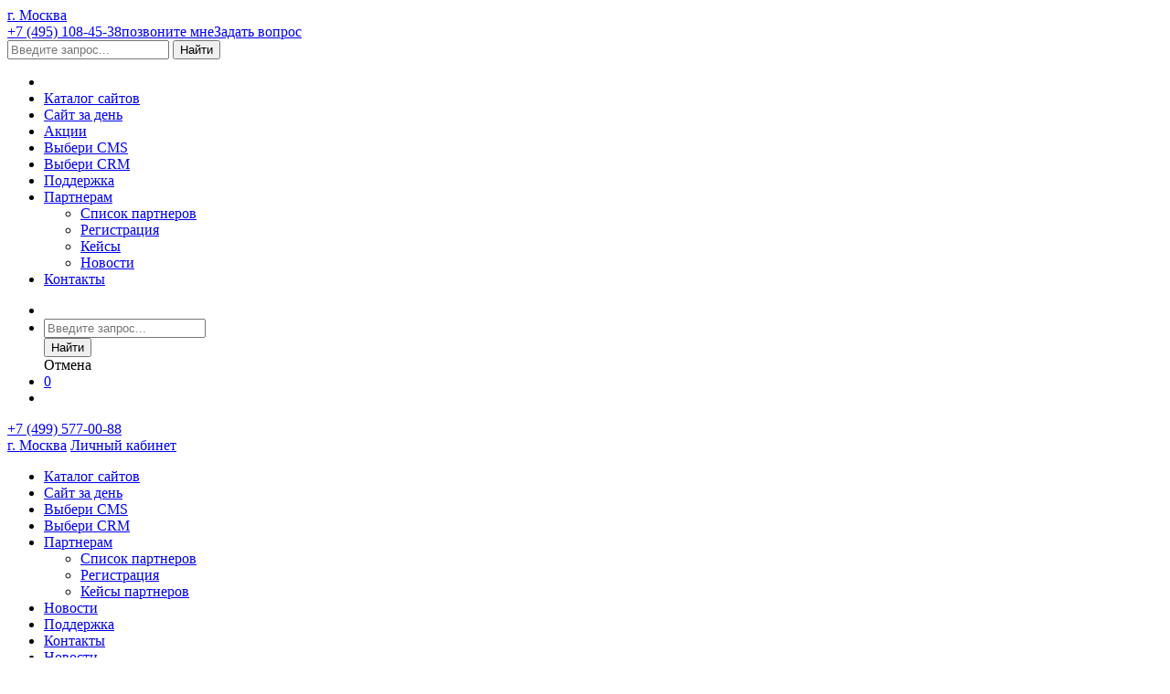

--- FILE ---
content_type: text/html; charset=UTF-8
request_url: https://shablonik.ru/catalog/20658417/
body_size: 16175
content:
<!DOCTYPE html>
<head>
    <meta name="yandex-verification" content="2905d5d800af7a75" />
    <meta http-equiv="X-UA-Compatible" content="IE=edge,chrome=1">
    <meta name="viewport" content="width=device-width, user-scalable=no, initial-scale=1.0, maximum-scale=1.0">
    <link rel="apple-touch-icon" sizes="180x180" href="/local/templates/shablonik_v5/assets/img/apple-touch-icon.png">
    <link rel="icon" type="image/png" sizes="32x32" href="/local/templates/shablonik_v5/assets/img/favicon-32x32.png">
    <link rel="icon" type="image/png" sizes="16x16" href="/local/templates/shablonik_v5/assets/img/favicon-16x16.png">
    <link rel="manifest" href="/local/templates/shablonik_v5/assets/img/site.webmanifest">
    <meta name="msapplication-TileColor" content="#da532c">
    <meta name="theme-color" content="#ffffff">
        <title>Готовые шаблоны сайтов для 1С-Битрикс. Каталог </title>
        <meta http-equiv="Content-Type" content="text/html; charset=UTF-8" />
<meta name="keywords" content="готовые, шаблоны, интернет, магазина, магазинов, сайтов, для, 1С-Битрикс, 1С, bitrix, интернет-магазина" />
<meta name="description" content="Готовые русифицированные шаблоны сайтов для 1С-Битрикс." />
<link href="/local/templates/shablonik_v5/assets/lib/bootstrap 4.1.3/bootstrap.min.css?1561018230140936" type="text/css"  data-template-style="true"  rel="stylesheet" />
<link href="/local/templates/shablonik_v5/assets/lib/fancybox/source/jquery.fancybox.css?15610182304895" type="text/css"  data-template-style="true"  rel="stylesheet" />
<link href="/local/templates/shablonik_v5/assets/lib/fancybox/source/helpers/jquery.fancybox-thumbs.css?1561018230735" type="text/css"  data-template-style="true"  rel="stylesheet" />
<link href="/local/templates/shablonik_v5/assets/lib/jqueryFormStyler/jquery.formstyler.css?15610182302169" type="text/css"  data-template-style="true"  rel="stylesheet" />
<link href="/local/templates/shablonik_v5/assets/lib/jqueryFormStyler/jquery.formstyler.theme.css?156101823010731" type="text/css"  data-template-style="true"  rel="stylesheet" />
<link href="/local/templates/shablonik_v5/assets/lib/jquery.slick/slick.css?15610182301729" type="text/css"  data-template-style="true"  rel="stylesheet" />
<link href="/local/templates/shablonik_v5/assets/lib/jquery.slick/slick-theme.css?15610182302836" type="text/css"  data-template-style="true"  rel="stylesheet" />
<link href="/local/templates/shablonik_v5/assets/lib/nanoScroller/nanoscroller.css?15610182301255" type="text/css"  data-template-style="true"  rel="stylesheet" />
<link href="/local/templates/shablonik_v5/assets/lib/jquery-ui-1.12.1/jquery-ui.min.css?156101823032076" type="text/css"  data-template-style="true"  rel="stylesheet" />
<link href="/local/templates/shablonik_v5/assets/lib/magnific-popup/magnific-popup.css?15610182306951" type="text/css"  data-template-style="true"  rel="stylesheet" />
<link href="/local/templates/shablonik_v5/assets/fonts/fonts.css?16160749121965" type="text/css"  data-template-style="true"  rel="stylesheet" />
<link href="/local/templates/shablonik_v5/assets/lib/font-awesome-4.7.0/css/font-awesome.min.css?156101823031000" type="text/css"  data-template-style="true"  rel="stylesheet" />
<link href="/local/templates/shablonik_v5/css/style.css?1613123859278692" type="text/css"  data-template-style="true"  rel="stylesheet" />
<link href="/local/templates/shablonik_v5/css/media.css?15610182311150" type="text/css"  data-template-style="true"  rel="stylesheet" />
<link href="/local/templates/shablonik_v5/template_styles.css?163341569219531" type="text/css"  data-template-style="true"  rel="stylesheet" />
<script type="text/javascript" src="https://maps.googleapis.com/maps/api/js?key=AIzaSyDVxabXjPSoJrARo7wScH-VHQowTl9YV5Y"></script>


<script type="text/javascript" src="/local/templates/shablonik_v5/assets/lib/jquery/jquery-3.2.1.min.js?156101823086659"></script>
<script type="text/javascript" src="/local/templates/shablonik_v5/assets/lib/fancybox/source/jquery.fancybox.js?156101823048706"></script>
<script type="text/javascript" src="/local/templates/shablonik_v5/assets/lib/fancybox/source/helpers/jquery.fancybox-thumbs.js?15610182303836"></script>
<script type="text/javascript" src="/local/templates/shablonik_v5/assets/lib/jquery.slick/slick.min.js?156101823041953"></script>
<script type="text/javascript" src="/local/templates/shablonik_v5/assets/lib/popper.min.js?156101823019188"></script>
<script type="text/javascript" src="/local/templates/shablonik_v5/assets/lib/bootstrap 4.1.3/bootstrap.min.js?156101823051039"></script>
<script type="text/javascript" src="/local/templates/shablonik_v5/assets/lib/flexMenu-master/flexmenu.min.js?15610182302540"></script>
<script type="text/javascript" src="/local/templates/shablonik_v5/assets/lib/flexMenu-master/modernizr.custom.js?15610182302273"></script>
<script type="text/javascript" src="/local/templates/shablonik_v5/assets/lib/jqueryFormStyler/jquery.formstyler.min.js?156101823018037"></script>
<script type="text/javascript" src="/local/templates/shablonik_v5/assets/lib/readmore.js/readmore.min.js?15610182303406"></script>
<script type="text/javascript" src="/local/templates/shablonik_v5/assets/lib/nanoScroller/jquery.nanoscroller.min.js?156101823012805"></script>
<script type="text/javascript" src="/local/templates/shablonik_v5/assets/lib/jquery.maskedinput/jquery.maskedinput.min.js?15610182304324"></script>
<script type="text/javascript" src="/local/templates/shablonik_v5/assets/lib/jquery-ui-1.12.1/jquery-ui.min.js?1561018230253669"></script>
<script type="text/javascript" src="/local/templates/shablonik_v5/assets/lib/jqueryui-touch-punch/jquery.ui.touch-punch.min.js?15610182301291"></script>
<script type="text/javascript" src="/local/templates/shablonik_v5/assets/lib/magnific-popup/jquery.magnific-popup.min.js?156101823020216"></script>
<script type="text/javascript" src="/local/templates/shablonik_v5/assets/lib/noty/jquery.noty.packaged.min.js?156101823024634"></script>
<script type="text/javascript" src="/local/templates/shablonik_v5/assets/lib/noty/themes/relax.js?15610182303134"></script>
<script type="text/javascript" src="/local/templates/shablonik_v5/js/index.js?158246040848538"></script>
<script type="text/javascript" src="/local/templates/shablonik_v5/components/shablonik/catalog.detail/s1d/script.js?15610182315853"></script>
<script type="text/javascript" src="/local/js/phpjs/strings/number_format.js?15610182262965"></script>
<script type="text/javascript">var _ba = _ba || []; _ba.push(["aid", "84b50760196efc419b1cd5327deb363b"]); _ba.push(["host", "shablonik.ru"]); (function() {var ba = document.createElement("script"); ba.type = "text/javascript"; ba.async = true;ba.src = (document.location.protocol == "https:" ? "https://" : "http://") + "bitrix.info/ba.js";var s = document.getElementsByTagName("script")[0];s.parentNode.insertBefore(ba, s);})();</script>


</head>
<body class="catalog-page">
<div class="header-fade"></div>
<div class="wrapper ">
    <div class="container d-none d-lg-block">
        <div class="row">
            <div class="col-12">
                <header class="header">
                    <div class="header-left">
                        <a href="/"><div class="logo"></div></a>
                        <a class="city" href="javascript:void(0);" data-toggle="modal" data-target="#region">г. Москва</a>
                    </div>
                    <div class="header-right"><a class="header-tel" href="tel:+74951084538">+7 (495) 108-45-38</a><a class="button button-call" href="javascript:void(0);" data-toggle="modal" data-target="#callback">позвоните мне</a><a class="button button-quest" href="javascript:void(0);" data-toggle="modal" data-target="#consul">Задать вопрос</a></div>
                </header>
            </div>
        </div>
    </div>
    <div class="logo-wrap_mob d-flex d-lg-none">
        <a href="/"><div class="logo"></div></a>
    </div>
    <nav class="top-menu__wrap">
        <div class="container">
            <div class="row">
                <div class="col-12">
                    <input class="search_mob-input" type="search" placeholder="Введите запрос...">
                    <button class="header__search-find mob-srch-btn" href="#">Найти</button>
                    <nav class="top-menu">
                        <div class="humb d-flex d-lg-none"></div>
                        <ul class="top-menu__list d-none d-lg-flex">
                                                       <li class="top-menu__item"><a class="logo-fix" href="/"></a></li>
                            <li class="top-menu__item"><a class="top-menu__link active" href="/catalog/">Каталог сайтов</a></li>
                            <li class="top-menu__item"><a class="top-menu__link" href="//shop.shablonik.ru">Cайт за день</a></li>
                            <li class="top-menu__item"><a class="top-menu__link" target="_blank" href="//shop.shablonik.ru/1c-Bitrix_Kits/">Акции</a></li>
                            <li class="top-menu__item"><a class="top-menu__link " href="/vibor_cms/">Выбери CMS</a></li>
                            <li class="top-menu__item"><a class="top-menu__link " href="/vibor_crm/">Выбери CRM</a></li>
                            <li class="top-menu__item"><a class="top-menu__link " href="/support/">Поддержка</a></li>
                            <li class="top-menu__item top-menu__item_partners">
                                <a class="top-menu__link top-menu__link_partners" href="javascript:void(0);">Партнерам</a>
                                <ul class="top-menu__dropdown">
                                    <li class="top-menu__dropdown-item"><a class="top-menu__dropdown-link " href="/partners/">Список партнеров</a></li>
                                    <li class="top-menu__dropdown-item"><a class="top-menu__dropdown-link " href="/for-partners/">Регистрация</a></li>
                                    <li class="top-menu__dropdown-item"><a class="top-menu__dropdown-link " href="/cases/">Кейсы</a></li>
								    <li class="top-menu__dropdown-item"><a class="top-menu__dropdown-link " href="/news/">Новости</a></li>
                                </ul>
                            </li>
                            <li class="top-menu__item"><a class="top-menu__link " href="/contacts/">Контакты</a></li>
                        </ul>
                        <ul class="top-menu__right">
                            <li class="top-menu__right-item top-menu__right-item_tel"><a class="tel" href="javascript:void(0);" data-toggle="modal" data-target="#callback"></a></li>
                            <li class="top-menu__right-item">
                                <div class="nav-menu__search">
                                    <div class="header__control-box">
                                        <form class="header__search">
                                            <div class="header__search-open"></div>
                                            <div class="header__search-input">
                                                <input type="search" class="search__detail" name="q" placeholder="Введите запрос...">
                                            </div>
                                            <button class="header__search-find" href="#">Найти</button>
                                            <div class="header__search-cancell">Отмена</div>
                                        </form>
                                    </div>
                                </div>
                            </li>
                            <li class="top-menu__right-item">
                                <a class="cart" href="javascript:void(0);">
                                    <div class="cart-num">0</div>
                                </a>
                            </li>
                            <li class="top-menu__right-item">
                                                                    <a href="#" class="login" data-toggle="modal" data-target="#auth">
                                        <div class="account"></div>
                                    </a>
                                                            </li>
                        </ul>
                    </nav>
                </div>
            </div>
        </div>
    </nav>
    <!--include menu_mob-->
    <aside class="sidebar_mobile">
        <div class="sidebar_mobile__header">
            <div class="sidebar_mobile__close"></div><a class="header-contacts_tel" href="tel:+74995770088">+7 (499) 577-00-88</a>
        </div>
        <a class="city" href="javascript:void(0);" data-toggle="modal" data-target="#region">г. Москва</a>
                    <a href="#" class="lk" data-toggle="modal" data-target="#auth">
                Личный кабинет
            </a>
                <ul class="top-menu__list_mob d-block d-lg-none">
            <li class="top-menu__item_mob"><a class="top-menu__link_mob" href="/catalog/">Каталог сайтов</a></li>
            <li class="top-menu__item_mob"><a class="top-menu__link_mob" href="https://shop.shablonik.ru/catalog/">Cайт за день</a></li>
            <li class="top-menu__item_mob"><a class="top-menu__link_mob" href="/vibor_cms/">Выбери CMS</a></li>
            <li class="top-menu__item_mob"><a class="top-menu__link_mob" href="/vibor_crm/">Выбери CRM</a></li>
            <li class="top-menu__item_mob"><a class="top-menu__link_mob top-menu__link_arrow" href="javascript:void(0);">Партнерам</a></li>
            <ul class="top-menu__dropdown_mob">
                <li class="top-menu__dropdown-item_mob"><a class="top-menu__dropdown-link_mob" href="/partners/">Список партнеров</a></li>
                <li class="top-menu__dropdown-item_mob"><a class="top-menu__dropdown-link_mob" href="/for-partners/">Регистрация</a></li>
                <li class="top-menu__dropdown-item_mob"><a class="top-menu__dropdown-link_mob" target="_blank" href="/cases/">Кейсы партнеров</a></li>
            </ul>
            <li class="top-menu__item_mob"><a class="top-menu__link_mob" href="https://shablonik.ru/news/">Новости</a></li>
            <li class="top-menu__item_mob"><a class="top-menu__link_mob" href="/support/">Поддержка</a></li>
            <li class="top-menu__item_mob"><a class="top-menu__link_mob" href="/contacts/">Контакты</a></li>
            <li class="top-menu__item_mob"><a class="top-menu__link_mob" href="/contacts/">Новости</a></li>
        </ul>
    </aside>
    <div class="main-wrap">
        <div class="bottom-line-filter"><a class="button button-quest" href="javascript:void(0);">Показать 326 531</a><a class="button button-call" href="javascript:void(0);">Сбросить</a></div>
        <main class="main main-top ">
                        <div class="container">
                <div class="breadcrumbs"><a href="/" class="breadcrumbs-link">Главная</a><a href="/catalog/" class="breadcrumbs-link">Каталог</a><a href="/catalog//" class="breadcrumbs-link"></a><div class="breadcrumbs-span"></div></div>            </div>
<div class="container">
    <div class="title-wrap">
        <h1 class="h1"></h1>
        <div class="art-wrap">
                        <div class="art">Артикул </div>
        </div>
    </div>
    <div class="select-block">
        <div class="select-block__left">
                            <div class="select-block__left-top">
                    <div class="total-solution-wrap">
                        <div class="total-solution">
                            <div class="total-solution__title">Готовое решение</div>
                            <div class="total-solution__price " orig_price="0" orig_old_price="">
                                <span class="new-price price">0</span> ₽
                                                            </div>
                        </div>
                                            </div>
                    <form class="select-group">
                        <div class="select-item">
                            <select class="select-wrap select select_cms calc_price_select">
                                <option data-calc_price="0"></option>
                                <option class="select-subtitle" data-name="Не выбрано" data-calc_price="0" data-price=" " value=""></option>
                                                                    <option class="select-subtitle" data-name="Старт" data-calc_price="4320" data-price="4320 ₽"  data-oldprice="5400 ₽" value="97977"></option>
                                                                    <option class="select-subtitle" data-name="Lite" data-calc_price="4900" data-price="4900 ₽"  value="98640"></option>
                                                                    <option class="select-subtitle" data-name="Стандарт" data-calc_price="12720" data-price="12720 ₽"  data-oldprice="15900 ₽" value="97978"></option>
                                                                    <option class="select-subtitle" data-name="Corporate" data-calc_price="11900" data-price="11900 ₽"  value="98643"></option>
                                                                    <option class="select-subtitle" data-name="Малый бизнес" data-calc_price="28720" data-price="28720 ₽"  data-oldprice="35900 ₽" value="97971"></option>
                                                                    <option class="select-subtitle" data-name="Business" data-calc_price="22900" data-price="22900 ₽"  value="98644"></option>
                                                                    <option class="select-subtitle" data-name="Бизнес" data-calc_price="58320" data-price="58320 ₽"  data-oldprice="72900 ₽" value="97976"></option>
                                                                    <option class="select-subtitle" data-name="Сommerce" data-calc_price="34900" data-price="34900 ₽"  value="98618"></option>
                                                                    <option class="select-subtitle" data-name="Ultimate" data-calc_price="79900" data-price="79900 ₽"  value="98619"></option>
                                                                    <option class="select-subtitle" data-name="Бизнес + CRM" data-calc_price="79200" data-price="79200 ₽"  data-oldprice="99000 ₽" value="98959"></option>
                                                                    <option class="select-subtitle" data-name="Русская версия" data-calc_price="24500" data-price="24500 ₽"  value="98960"></option>
                                                            </select>
                            <div class="crm-icon bitrix-icon"></div>

                        </div>
                        <div class="select-item">
                            <select class="select-wrap select-crm">
                                <option></option>
                                                                    <option class="cms-icon bitrix24" value="bitrix24"><img src="">Битрикс 24</option>
                                                                    <option class="cms-icon meg" value="meg"><img src="">Мегаплан</option>
                                                                    <option class="cms-icon amo" value="amo"><img src="">AmoCRM</option>
                                                            </select>
                        </div>
                        <div class="select-item">
                            <select class="select-wrap select-tarif calc_price_select" disabled>
                                <option class="select-subtitle" data-name="Совместная работа" data-price="456 ₽/мес." data-calc_price="0"></option>
                                <option class="select-subtitle" data-name="Совместная работа" data-price="456 ₽/мес." data-calc_price="0"></option>
                            </select>
                        </div>

                                                    <div class="crm_editions bitrix24">
                                <option data-calc_price="0"></option>
                                <option class="select-subtitle" data-name="Не выбрано" data-calc_price="0" data-price=" "></option>
                                                                    <option class="select-subtitle" data-name="Старт+" data-calc_price="693" data-price="693 ₽/мес."  data-oldprice="990 ₽/мес."></option>
                                                                    <option class="select-subtitle" data-name="Задачи+" data-calc_price="2093" data-price="2093 ₽/мес."  data-oldprice="2990 ₽/мес."></option>
                                                                    <option class="select-subtitle" data-name="CRM+" data-calc_price="2093" data-price="2093 ₽/мес."  data-oldprice="2990 ₽/мес."></option>
                                                                    <option class="select-subtitle" data-name="Команда" data-calc_price="4193" data-price="4193 ₽/мес."  data-oldprice="5990 ₽/мес."></option>
                                                                    <option class="select-subtitle" data-name="Компания" data-calc_price="8393" data-price="8393 ₽/мес."  data-oldprice="11990 ₽/мес."></option>
                                                            </div>
                                                    <div class="crm_editions meg">
                                <option data-calc_price="0"></option>
                                <option class="select-subtitle" data-name="Не выбрано" data-calc_price="0" data-price=" "></option>
                                                                    <option class="select-subtitle" data-name="Совместная работа+ (за 24 мес)" data-calc_price="329" data-price="329 ₽/мес." ></option>
                                                                    <option class="select-subtitle" data-name="CRM: Лайт (за 24 мес)" data-calc_price="389" data-price="389 ₽/мес." ></option>
                                                                    <option class="select-subtitle" data-name="CRM: Клиенты и продажи+ (за 24 мес)" data-calc_price="599" data-price="599 ₽/мес." ></option>
                                                            </div>
                                                    <div class="crm_editions amo">
                                <option data-calc_price="0"></option>
                                <option class="select-subtitle" data-name="Не выбрано" data-calc_price="0" data-price=" "></option>
                                                                    <option class="select-subtitle" data-name="Базовый план" data-calc_price="499" data-price="499 ₽/мес." ></option>
                                                                    <option class="select-subtitle" data-name="Расширенный" data-calc_price="999" data-price="999 ₽/мес." ></option>
                                                                    <option class="select-subtitle" data-name="Профессиональный" data-calc_price="1499" data-price="1499 ₽/мес." ></option>
                                                            </div>
                                            </form>
                </div>
                        <div class="select-block__left-bottom">
                                    <label class="filter-block__label additional_option" data-toggle="tooltip" data-placement="top" data-trigger="hover" data-html="true" data-title="Техподдержка вашего сайта без интеграции с 1С">
                        <input class="filter-block__input" data-input="select" type="checkbox" value="Y" data-calc_price="11800" data-name="Техподдержка">
                        <div class="filter-block__text ">
                            <div class="filter-block__name">Техподдержка <span class="span">11800 ₽/мес.</span></div>
                        </div>
                    </label>
                    <label class="filter-block__label additional_option" data-toggle="tooltip" data-placement="top" data-trigger="hover" data-html="true" data-title="Техподдержка вашего сайта имеющего интеграцию с 1С">
                        <input class="filter-block__input" data-input="select" type="checkbox" value="Y" data-calc_price="19800" data-name="Интеграция с 1С">
                        <div class="filter-block__text ">
                            <div class="filter-block__name">Техподдержка с 1С <span class="span">19800 ₽/мес.</span></div>
                        </div>
                    </label>
                    <label class="filter-block__label additional_option" data-toggle="tooltip" data-placement="top" data-trigger="hover" data-html="true" data-title="Сопровождение любых конфигураций 1С">
                        <input class="filter-block__input" data-input="select" type="checkbox" value="Y" data-calc_price="20000" data-name="Сопровождение 1С">
                        <div class="filter-block__text ">
                            <div class="filter-block__name">Сопровождение 1С <span class="span">20000 ₽/мес.</span></div>
                        </div>
                    </label>
                    <label class="filter-block__label additional_option" data-toggle="tooltip" data-placement="top" data-trigger="hover" data-html="true" data-title="Доработка вашего сайта - 20 нормочасов">
                        <input class="filter-block__input" data-input="select" type="checkbox" value="Y" data-calc_price="39600" data-name="Пакет 20 часов">
                        <div class="filter-block__text ">
                            <div class="filter-block__name">Пакет доработок <span class="span">39600 ₽</span></div>
                        </div>
                    </label>
                    <label class="filter-block__label additional_option" data-toggle="tooltip" data-placement="top" data-trigger="hover" data-html="true" data-title="Доработка вашего сайта - 40 нормочасов">
                        <input class="filter-block__input" data-input="select" type="checkbox" value="Y" data-calc_price="79200" data-name="Пакет 40 часов">
                        <div class="filter-block__text ">
                            <div class="filter-block__name">Пакет доработок <span class="span">79200 ₽</span></div>
                        </div>
                    </label>
                            </div>
            <input type="hidden" class='selected_cms' value="Не выбрано">
            <input type="hidden" class='selected_crm' value="Не выбрано">
            <input type="hidden" class='selected_tarif' value="Не выбрано">
            <input type="hidden" class='selected_options' value="Не выбрано">
        </div>
        <div class="select-block__right">
            <a class="button-pay price" href="#"><span class="total_sum">0</span>&nbsp;₽</a>
                    </div>
    </div>
    <ul class="slider-center_mob slider d-md-none">
            </ul>
    <div class="product-info">
                <div class="product-info__block">
            <div class="product-info__block-title">Опубликовано</div>
            <div class="product-info__block-value">01.01.2022</div>
        </div>
        <div class="product-info__block">
            <div class="product-info__block-title">Установлено</div>
            <div class="product-info__block-value">>100</div>
        </div>
        <div class="product-info__block">
            <div class="product-info__block-title">Обновлено</div>
            <div class="product-info__block-value">01.01.2022</div>
        </div>
        <div class="product-info__block">
            <div class="product-info__block-title">Версия</div>
            <div class="product-info__block-value">1.0.0</div>
        </div>
                    <div class="product-info__block">
                <div class="product-info__block-title">Адаптивность</div>
                <div class="product-info__block-value">Нет</div>
            </div>
                <div class="product-info__block">
            <div class="product-info__block-title">Поддержка Композита</div>
            <div class="product-info__block-value">Нет</div>
        </div>
    </div>
            <div class="product-tags">
                                    </div>
        <div class="row d-block">
        <div class="slider-center slider d-none d-md-block">
                    </div>
    </div>
</div>
<a id="detail_area"></a>
<div class="product-tabs">
    <div class="product-tabs__header">
        <div class="container">
            <div class="row">
                <div class="col-12">
                    <ul class="nav nav-tabs" role="tablist">
                        <li class="nav-item">
                            <a class="nav-link active" id="home-tab" data-toggle="tab" href="#desc" role="tab" aria-controls="home" aria-selected="true">Описание</a>
                        </li>
                                                                    </ul>
                </div>
            </div>
        </div>
    </div>
    <div class="container">
        <div class="row">
            <div class="col-12">
                <div class="tab-content">
                    <div class="tab-pane active" id="desc" role="tabpanel" aria-labelledby="home-tab">
                        <div class="tabs__desc-wrap">
                            <div class="button button-quest tabs-button-collapse"><span>―</span> Свернуть</div>
                            <h4>Основные особенности</h4>
            <p>Готовый сайт поставляется в виде полностью работоспособной преднастроенной копии сайта. Все меню и заголовки будут переведены на русский язык. Ваш готовый сайт будет включать весь функционал, который Вы видите на скришотах и в предпросмотре, с такими же демо-данными.</p>
            <h4>Особенности:</h4>
            <ul>
              <li><span>качественная блочная верстка для быстрой загрузки и отображения;</span></li>
              <li><span>совместимость с большинством современных браузеров;</span></li>
              <li><span>русификация всех заголовков, надписей и кнопок;</span></li>
              <li><span>шаблон подготовлен к поисковой оптимизации.</span></li>
            </ul>                        </div>
                        <div class="buttons-wrap">
                            <div class="button button-call tabs-button-in"><span>+</span> Показать все</div>
                        </div>
                    </div>
                    <div class="tab-pane" id="char" role="tabpanel" aria-labelledby="profile-tab">
                                            </div>
                    <div class="tab-pane" id="time" role="tabpanel" aria-labelledby="messages-tab">
                                            </div>
                </div>
            </div>
        </div>
    </div>
</div>

<div class="bottom-line__wrap navbar-fixed-bottom">
    <div class="container">
        <div class="row">
            <div class="col-12">
                <div class="bottom-line"><a class="service-button button-buttom-line d-lg-none" href="javascript:void(0);" data-toggle="modal" data-target="#param">Доп. опции <span class="span">(2)</span></a>
                    <div class="total-solution-wrap d-none d-xl-block">
                        <div class="total-solution">
                            <div class="total-solution__title">Готовое решение</div>
                            <div class="total-solution__price price">
                                <span class="new-price price">0</span> ₽
                                                            </div>
                                                    </div>
                    </div>
                                            <form class="select-group d-none d-lg-flex">
                            <div class="select-item">
                                <select class="select-wrap select-crm-bottom" disabled>
                                    <option></option>
                                                                            <option class="select-subtitle" data-name="Старт" data-price="4320 ₽"  data-oldprice="5400 ₽" value="97977"></option>
                                                                            <option class="select-subtitle" data-name="Lite" data-price="4900 ₽"  value="98640"></option>
                                                                            <option class="select-subtitle" data-name="Стандарт" data-price="12720 ₽"  data-oldprice="15900 ₽" value="97978"></option>
                                                                            <option class="select-subtitle" data-name="Corporate" data-price="11900 ₽"  value="98643"></option>
                                                                            <option class="select-subtitle" data-name="Малый бизнес" data-price="28720 ₽"  data-oldprice="35900 ₽" value="97971"></option>
                                                                            <option class="select-subtitle" data-name="Business" data-price="22900 ₽"  value="98644"></option>
                                                                            <option class="select-subtitle" data-name="Бизнес" data-price="58320 ₽"  data-oldprice="72900 ₽" value="97976"></option>
                                                                            <option class="select-subtitle" data-name="Сommerce" data-price="34900 ₽"  value="98618"></option>
                                                                            <option class="select-subtitle" data-name="Ultimate" data-price="79900 ₽"  value="98619"></option>
                                                                            <option class="select-subtitle" data-name="Бизнес + CRM" data-price="79200 ₽"  data-oldprice="99000 ₽" value="98959"></option>
                                                                            <option class="select-subtitle" data-name="Русская версия" data-price="24500 ₽"  value="98960"></option>
                                                                    </select>
                                <div class="crm-icon bitrix-icon"></div>
                                <!--.crm-icon.net-icon-->
                                <!--.crm-icon.umi-icon-->
                            </div>
                            <div class="select-item">
                                <select class="select-wrap select-cms-crm-bottom" disabled>
                                    <option></option>
                                </select>
                                <!--.cms-icon.bitrix24-->
                                <div class="cms-icon meg"></div>
                                <!--.cms-icon.amo-->
                                <!--.cms-icon.sale-->
                                <!--.cms-icon.cust-->
                            </div>
                            <div class="select-item select-service-holder" data-toggle="tooltip" data-placement="top" data-trigger="hover" data-html="true" data-title="">
                                <select class="select-wrap select-service" disabled>
                                    <option></option>
                                </select>
                            </div>
                        </form>
                                        <a class="button-pay price" href="#">
                        <div class="bottom-line_price"><span class="total_sum">0</span>&nbsp;₽</div>
                    </a>
                </div>
            </div>
        </div>
    </div>
</div>

<script>
$(document).ready(function(){
    if($("input[name=form_text_17]").length>0){$("input[name=form_text_17]").mask("+9 (999) 999-99-99");}
    });
</script>
<script>
$(document).ready(function(){
                });
</script>    <div class="main main-footer gray-bg product site">
                
	
	
	<div class="container">	
		
		<div class="row d-block modules_slider">
			<div class="slider-title__wrap">
				<h2 class="h2 slider-title">Дополнительные модули</h2>			</div>
			<div class="slider-product slider">
									<a class="catalog-item" href="/modules/bitrix/internet-magazin/2119/galereya_instagram_pro/">
						<div class="catalog-item__top">
							<div class="catalog-item__top-labels">
																
															</div>
							<div class="catalog-item__top-img" style='background-image: url("/upload/iblock/466/main_icon-2.jpg");'></div>
						</div>
						<div class="catalog-item__bottom">
							<div class="catalog-item__desc">#GM0072</div>
																						<div class="catalog-item__title" title="Галерея Инстаграм PRO">Галерея Инстаграм PRO</div>
														<div class="catalog-item__cms">
																<div class="catalog-item__cms-item catalog-item__cms-item_bitrix">1С-Битрикс</div>
							</div>
							
							<div class="catalog-item__footer">
								<div class="catalog-item__price-block">
																			<div class="catalog-item__price price">1000 ₽</div>
																	</div>
								<button class="button-cart"></button>
							</div>
						</div>
					</a>
									<a class="catalog-item" href="/modules/bitrix/internet-magazin/2118/amocrm_integratsiya_s_veb_formami/">
						<div class="catalog-item__top">
							<div class="catalog-item__top-labels">
																
															</div>
							<div class="catalog-item__top-img" style='background-image: url("/upload/iblock/c64/logoamopng2.jpg");'></div>
						</div>
						<div class="catalog-item__bottom">
							<div class="catalog-item__desc">#GM0057</div>
																						<div class="catalog-item__title" title="AmoCRM — интеграция с веб-формами">AmoCRM — интеграция с веб-формами</div>
														<div class="catalog-item__cms">
																<div class="catalog-item__cms-item catalog-item__cms-item_bitrix">1С-Битрикс</div>
							</div>
							
							<div class="catalog-item__footer">
								<div class="catalog-item__price-block">
																			<div class="catalog-item__price price">4990 ₽</div>
																	</div>
								<button class="button-cart"></button>
							</div>
						</div>
					</a>
									<a class="catalog-item" href="/modules/bitrix/internet-magazin/2118/zhurnal_izmeneniy_tovarov/">
						<div class="catalog-item__top">
							<div class="catalog-item__top-labels">
																
															</div>
							<div class="catalog-item__top-img" style='background-image: url("/upload/iblock/cfc/icon_big2.jpg");'></div>
						</div>
						<div class="catalog-item__bottom">
							<div class="catalog-item__desc">#GM0062</div>
																						<div class="catalog-item__title" title="Журнал изменений товаров">Журнал изменений товаров</div>
														<div class="catalog-item__cms">
																<div class="catalog-item__cms-item catalog-item__cms-item_bitrix">1С-Битрикс</div>
							</div>
							
							<div class="catalog-item__footer">
								<div class="catalog-item__price-block">
																			<div class="catalog-item__price price">3000 ₽</div>
																	</div>
								<button class="button-cart"></button>
							</div>
						</div>
					</a>
									<a class="catalog-item" href="/modules/bitrix/internet-magazin/2119/eksport_na_portaly_api/">
						<div class="catalog-item__top">
							<div class="catalog-item__top-labels">
																
															</div>
							<div class="catalog-item__top-img" style='background-image: url("/upload/iblock/a87/export_api_135-2.jpg");'></div>
						</div>
						<div class="catalog-item__bottom">
							<div class="catalog-item__desc">#GM0067</div>
																						<div class="catalog-item__title" title="Экспорт на порталы + API">Экспорт на порталы + API</div>
														<div class="catalog-item__cms">
																<div class="catalog-item__cms-item catalog-item__cms-item_bitrix">1С-Битрикс</div>
							</div>
							
							<div class="catalog-item__footer">
								<div class="catalog-item__price-block">
																			<div class="catalog-item__price price">29990 ₽</div>
																	</div>
								<button class="button-cart"></button>
							</div>
						</div>
					</a>
									<a class="catalog-item" href="/modules/bitrix/internet-magazin/2119/galereya_fotografiy_iz_instagram/">
						<div class="catalog-item__top">
							<div class="catalog-item__top-labels">
																
															</div>
							<div class="catalog-item__top-img" style='background-image: url("/upload/iblock/180/ikonka_instagram_01-2.jpg");'></div>
						</div>
						<div class="catalog-item__bottom">
							<div class="catalog-item__desc">#GM0075</div>
																						<div class="catalog-item__title" title="Галерея фотографий из Instagram">Галерея фотографий из Instagram</div>
														<div class="catalog-item__cms">
																<div class="catalog-item__cms-item catalog-item__cms-item_bitrix">1С-Битрикс</div>
							</div>
							
							<div class="catalog-item__footer">
								<div class="catalog-item__price-block">
																			<div class="catalog-item__price price">1000 ₽</div>
																	</div>
								<button class="button-cart"></button>
							</div>
						</div>
					</a>
									<a class="catalog-item" href="/modules/bitrix/internet-magazin/2119/tovary_vkontakte/">
						<div class="catalog-item__top">
							<div class="catalog-item__top-labels">
																
															</div>
							<div class="catalog-item__top-img" style='background-image: url("/upload/iblock/d7e/%D0%BB%D0%BE%D0%B3%D0%BE%D1%82%D0%B8%D0%BF-%D0%A2%D0%BE%D0%B2%D0%B0%D1%80%D1%8B-%D0%92%D0%9A%D0%BE%D0%BD%D1%82%D0%B0%D0%BA%D1%82%D0%B5-2.jpg");'></div>
						</div>
						<div class="catalog-item__bottom">
							<div class="catalog-item__desc">#GM0077</div>
																						<div class="catalog-item__title" title="Товары ВКонтакте">Товары ВКонтакте</div>
														<div class="catalog-item__cms">
																<div class="catalog-item__cms-item catalog-item__cms-item_bitrix">1С-Битрикс</div>
							</div>
							
							<div class="catalog-item__footer">
								<div class="catalog-item__price-block">
																			<div class="catalog-item__price price">3600 ₽</div>
																	</div>
								<button class="button-cart"></button>
							</div>
						</div>
					</a>
									<a class="catalog-item" href="/modules/bitrix/internet-magazin/2118/otlichnye_tseny_pri_obmene_s_1s/">
						<div class="catalog-item__top">
							<div class="catalog-item__top-labels">
																
															</div>
							<div class="catalog-item__top-img" style='background-image: url("/upload/iblock/7cf/expricefrom1c-3.jpg");'></div>
						</div>
						<div class="catalog-item__bottom">
							<div class="catalog-item__desc">#GM0064</div>
																						<div class="catalog-item__title" title="Отличные цены при обмене с 1С">Отличные цены при обмене с 1С</div>
														<div class="catalog-item__cms">
																<div class="catalog-item__cms-item catalog-item__cms-item_bitrix">1С-Битрикс</div>
							</div>
							
							<div class="catalog-item__footer">
								<div class="catalog-item__price-block">
																			<div class="catalog-item__price price">1000 ₽</div>
																	</div>
								<button class="button-cart"></button>
							</div>
						</div>
					</a>
									<a class="catalog-item" href="/modules/bitrix/internet-magazin/2118/obmen_s_1s_predpriyatie_7_7_plus/">
						<div class="catalog-item__top">
							<div class="catalog-item__top-labels">
																
															</div>
							<div class="catalog-item__top-img" style='background-image: url("/upload/iblock/3d0/logoplus2.jpg");'></div>
						</div>
						<div class="catalog-item__bottom">
							<div class="catalog-item__desc">#GM0060</div>
																						<div class="catalog-item__title" title="Обмен с 1С-Предприятие 7.7 Plus">Обмен с 1С-Предприятие 7.7 Plus</div>
														<div class="catalog-item__cms">
																<div class="catalog-item__cms-item catalog-item__cms-item_bitrix">1С-Битрикс</div>
							</div>
							
							<div class="catalog-item__footer">
								<div class="catalog-item__price-block">
																			<div class="catalog-item__price price">3900 ₽</div>
																	</div>
								<button class="button-cart"></button>
							</div>
						</div>
					</a>
									<a class="catalog-item" href="/modules/bitrix/internet-magazin/2118/nastroyka_importa_iz_1s/">
						<div class="catalog-item__top">
							<div class="catalog-item__top-labels">
																
															</div>
							<div class="catalog-item__top-img" style='background-image: url("/upload/iblock/d67/image2.jpg");'></div>
						</div>
						<div class="catalog-item__bottom">
							<div class="catalog-item__desc">#GM0058</div>
																						<div class="catalog-item__title" title="Настройка импорта из 1С">Настройка импорта из 1С</div>
														<div class="catalog-item__cms">
																<div class="catalog-item__cms-item catalog-item__cms-item_bitrix">1С-Битрикс</div>
							</div>
							
							<div class="catalog-item__footer">
								<div class="catalog-item__price-block">
																			<div class="catalog-item__price price">2900 ₽</div>
																	</div>
								<button class="button-cart"></button>
							</div>
						</div>
					</a>
									<a class="catalog-item" href="/modules/bitrix/internet-magazin/2118/raznye_str_ry_razdelov_na_sayte_i_v_1s/">
						<div class="catalog-item__top">
							<div class="catalog-item__top-labels">
																
															</div>
							<div class="catalog-item__top-img" style='background-image: url("/upload/iblock/d20/askaron-sections1c-icon-3.jpg");'></div>
						</div>
						<div class="catalog-item__bottom">
							<div class="catalog-item__desc">#GM0063</div>
																						<div class="catalog-item__title" title="Разные стр-ры разделов на сайте и в 1С">Разные стр-ры разделов на сайте и в 1С</div>
														<div class="catalog-item__cms">
																<div class="catalog-item__cms-item catalog-item__cms-item_bitrix">1С-Битрикс</div>
							</div>
							
							<div class="catalog-item__footer">
								<div class="catalog-item__price-block">
																			<div class="catalog-item__price price">2000 ₽</div>
																	</div>
								<button class="button-cart"></button>
							</div>
						</div>
					</a>
							</div>
		</div>
	</div>
                
	
	
	<div class="container">	
		
		<div class="row d-block ">
			<div class="slider-title__wrap">
				<h2 class="h2 slider-title">Похожие готовые сайты</h2>			</div>
			<div class="slider-product slider">
									<a class="catalog-item" href="/catalog/bitrix/corporate/stroitelstvo/stroitelstvo_instrumenty_ms_active_GR0009/">
						<div class="catalog-item__top">
							<div class="catalog-item__top-labels">
																	<div class="catalog-item__top-label catalog-item__top-label_sale"></div>
																
															</div>
							<div class="catalog-item__top-img" style='background-image: url("/upload/resize_cache/iblock/b69/600_450_3/FireShot Capture 009 - Active — стильный корпоративный са_ - https___active-partner.primera-demo.ru_.png");'></div>
						</div>
						<div class="catalog-item__bottom">
							<div class="catalog-item__desc">#GR0009</div>
														
								<div class="catalog-item__title">Строительство</div>
																					<div class="catalog-item__cms">
																<div class="catalog-item__cms-item catalog-item__cms-item_bitrix">1С-Битрикс</div>
							</div>
							
							<div class="catalog-item__footer">
								<div class="catalog-item__price-block">
																			<div class="catalog-item__price price">12900 ₽</div>
																	</div>
								<button class="button-cart"></button>
							</div>
						</div>
					</a>
									<a class="catalog-item" href="/catalog/bitrix/internet-magazin/ventilyatsiya/inzhiniring_ventilyatsiya_oborudovanie_centino_heat_GR0408/">
						<div class="catalog-item__top">
							<div class="catalog-item__top-labels">
																
															</div>
							<div class="catalog-item__top-img" style='background-image: url("/upload/resize_cache/iblock/58b/600_450_3/FireShot Capture 2230 - Centino_Инжиниринг - Главная - heat.centino-partner.ru2.jpg");'></div>
						</div>
						<div class="catalog-item__bottom">
							<div class="catalog-item__desc">#GR0408</div>
														
								<div class="catalog-item__title">Вентиляция. Оборудование. Ремонт</div>
																					<div class="catalog-item__cms">
																<div class="catalog-item__cms-item catalog-item__cms-item_bitrix">1С-Битрикс</div>
							</div>
							
							<div class="catalog-item__footer">
								<div class="catalog-item__price-block">
																			<div class="catalog-item__price price">28600 ₽</div>
																	</div>
								<button class="button-cart"></button>
							</div>
						</div>
					</a>
									<a class="catalog-item" href="/catalog/bitrix/landing-page/konditerskie-izdeliya/konditerskie_izdeliya_yenisite_landing_GR0329/">
						<div class="catalog-item__top">
							<div class="catalog-item__top-labels">
																
															</div>
							<div class="catalog-item__top-img" style='background-image: url("/upload/resize_cache/iblock/654/600_450_3/FireShot Capture 1717 - ROMZA_ Продающий лендинг - http___landing.romza.ru_2.jpg");'></div>
						</div>
						<div class="catalog-item__bottom">
							<div class="catalog-item__desc">#GR0329</div>
														
								<div class="catalog-item__title">Кондитерские&nbsp;изделия</div>
																					<div class="catalog-item__cms">
																<div class="catalog-item__cms-item catalog-item__cms-item_bitrix">1С-Битрикс</div>
							</div>
							
							<div class="catalog-item__footer">
								<div class="catalog-item__price-block">
																			<div class="catalog-item__price price">7750 ₽</div>
																	</div>
								<button class="button-cart"></button>
							</div>
						</div>
					</a>
									<a class="catalog-item" href="/catalog/bitrix/internet-magazin/dostavka-edy/dostavka_edy_sushi_bd_deliverysushi_GR0042/">
						<div class="catalog-item__top">
							<div class="catalog-item__top-labels">
																
															</div>
							<div class="catalog-item__top-img" style='background-image: url("/upload/resize_cache/iblock/e6c/600_450_3/FireShot Capture 061 - Delivery shop. Доставка суши – самые вкусные ролл_ - https___sushi.bdbd.shop_3.jpg");'></div>
						</div>
						<div class="catalog-item__bottom">
							<div class="catalog-item__desc">#GR0042</div>
														
								<div class="catalog-item__title">Доставка&nbsp;еды. Ресторан,&nbsp;пиццерия</div>
																					<div class="catalog-item__cms">
																<div class="catalog-item__cms-item catalog-item__cms-item_bitrix">1С-Битрикс</div>
							</div>
							
							<div class="catalog-item__footer">
								<div class="catalog-item__price-block">
																			<div class="catalog-item__price price">25000 ₽</div>
																	</div>
								<button class="button-cart"></button>
							</div>
						</div>
					</a>
									<a class="catalog-item" href="/catalog/bitrix/internet-magazin/instrumenty/instrumenty_sadovaya_tekhnika_intec_unimagazinlite_GR0014/">
						<div class="catalog-item__top">
							<div class="catalog-item__top-labels">
																	<div class="catalog-item__top-label catalog-item__top-label_sale"></div>
																
																	<div class="catalog-item__top-label catalog-item__top-label_ruble"></div>
															</div>
							<div class="catalog-item__top-img" style='background-image: url("/upload/resize_cache/iblock/515/600_450_3/FireShot Capture 019 - Демонстрационный интернет-магазин UNI_ - http___unimagazinlite.intecwork.ru2.jpg");'></div>
						</div>
						<div class="catalog-item__bottom">
							<div class="catalog-item__desc">#GR0014</div>
														
								<div class="catalog-item__title">Инструменты</div>
																					<div class="catalog-item__cms">
																<div class="catalog-item__cms-item catalog-item__cms-item_bitrix">1С-Битрикс</div>
							</div>
							
							<div class="catalog-item__footer">
								<div class="catalog-item__price-block">
																			<div class="catalog-item__price price">12900 ₽</div>
																	</div>
								<button class="button-cart"></button>
							</div>
						</div>
					</a>
									<a class="catalog-item" href="/catalog/bitrix/catalog/atele/atele_poshiv_odezhdy_gs_atelier_GR0067/">
						<div class="catalog-item__top">
							<div class="catalog-item__top-labels">
																	<div class="catalog-item__top-label catalog-item__top-label_sale"></div>
																
															</div>
							<div class="catalog-item__top-img" style='background-image: url("/upload/resize_cache/iblock/f32/600_450_3/FireShot Capture 087 - GS_ Atelier - Сайт ателье по пошиву и ремон_ - http___atelier.gvozdevsoft.ru_3.jpg");'></div>
						</div>
						<div class="catalog-item__bottom">
							<div class="catalog-item__desc">#GR0067</div>
														
								<div class="catalog-item__title">Ателье</div>
																					<div class="catalog-item__cms">
																<div class="catalog-item__cms-item catalog-item__cms-item_bitrix">1С-Битрикс</div>
							</div>
							
							<div class="catalog-item__footer">
								<div class="catalog-item__price-block">
																			<div class="catalog-item__price price">4900 ₽</div>
																	</div>
								<button class="button-cart"></button>
							</div>
						</div>
					</a>
									<a class="catalog-item" href="/catalog/bitrix/catalog/bukhgalteriya/konsalting_audit_gs_finance_GR0065/">
						<div class="catalog-item__top">
							<div class="catalog-item__top-labels">
																	<div class="catalog-item__top-label catalog-item__top-label_sale"></div>
																
															</div>
							<div class="catalog-item__top-img" style='background-image: url("/upload/resize_cache/iblock/921/600_450_3/FireShot Capture 084 - GS_ Finance - Бухгалтерия, Консалтинг, Аудит - http___finance.gvozdevsoft.ru_3.jpg");'></div>
						</div>
						<div class="catalog-item__bottom">
							<div class="catalog-item__desc">#GR0065</div>
														
								<div class="catalog-item__title">Бухгалтерия. Консалтинг</div>
																					<div class="catalog-item__cms">
																<div class="catalog-item__cms-item catalog-item__cms-item_bitrix">1С-Битрикс</div>
							</div>
							
							<div class="catalog-item__footer">
								<div class="catalog-item__price-block">
																			<div class="catalog-item__price price">4900 ₽</div>
																	</div>
								<button class="button-cart"></button>
							</div>
						</div>
					</a>
									<a class="catalog-item" href="/catalog/bitrix/internet-magazin/elektronika/bytovaya_tekhnika_elektronika_redsign_proopt_GR0257/">
						<div class="catalog-item__top">
							<div class="catalog-item__top-labels">
																	<div class="catalog-item__top-label catalog-item__top-label_sale"></div>
																
															</div>
							<div class="catalog-item__top-img" style='background-image: url("/upload/resize_cache/iblock/a55/600_450_3/FireShot Capture 1313 - Главная - http___optpro.redsign.ru_x3.jpg");'></div>
						</div>
						<div class="catalog-item__bottom">
							<div class="catalog-item__desc">#GR0257</div>
														
								<div class="catalog-item__title">Электроника</div>
																					<div class="catalog-item__cms">
																<div class="catalog-item__cms-item catalog-item__cms-item_bitrix">1С-Битрикс</div>
							</div>
							
							<div class="catalog-item__footer">
								<div class="catalog-item__price-block">
																			<div class="catalog-item__price price">29500 ₽</div>
																	</div>
								<button class="button-cart"></button>
							</div>
						</div>
					</a>
									<a class="catalog-item" href="/catalog/umi/internet-magazin/kantstovary/kantstovary_promarket_vsyo_dlya_ofisa_GR0399/">
						<div class="catalog-item__top">
							<div class="catalog-item__top-labels">
																
															</div>
							<div class="catalog-item__top-img" style='background-image: url("/upload/resize_cache/iblock/7ac/600_450_3/FireShot Capture 2164 - Продажа качественных товаров по максимально доступным ценам_ - promarket24.gstest.ru.jpg2.jpg");'></div>
						</div>
						<div class="catalog-item__bottom">
							<div class="catalog-item__desc">#GR0399</div>
														
								<div class="catalog-item__title">Канцтовары</div>
																					<div class="catalog-item__cms">
																<div class="catalog-item__cms-item catalog-item__cms-item_umi">Umi.CMS</div>
							</div>
							
							<div class="catalog-item__footer">
								<div class="catalog-item__price-block">
																			<div class="catalog-item__price price">34900 ₽</div>
																	</div>
								<button class="button-cart"></button>
							</div>
						</div>
					</a>
									<a class="catalog-item" href="/catalog/bitrix/catalog/stroitelstvo/stroitelstvo_remont_mibok_corp_GR0089/">
						<div class="catalog-item__top">
							<div class="catalog-item__top-labels">
																	<div class="catalog-item__top-label catalog-item__top-label_sale"></div>
																
															</div>
							<div class="catalog-item__top-img" style='background-image: url("/upload/resize_cache/iblock/9ca/600_450_3/FireShot Capture 113 - Сайт COMPANY - http___demo.corp.mibok.ru_3.jpg");'></div>
						</div>
						<div class="catalog-item__bottom">
							<div class="catalog-item__desc">#GR0089</div>
														
								<div class="catalog-item__title">Строительство. Ремонт</div>
																					<div class="catalog-item__cms">
																<div class="catalog-item__cms-item catalog-item__cms-item_bitrix">1С-Битрикс</div>
							</div>
							
							<div class="catalog-item__footer">
								<div class="catalog-item__price-block">
																			<div class="catalog-item__price price">14500 ₽</div>
																	</div>
								<button class="button-cart"></button>
							</div>
						</div>
					</a>
							</div>
		</div>
	</div>
    </div>
        </main>
        <footer class="footer-wrap">
            <div class="container">
                <div class="footer">
                    <div class="footer-top">
                        <div class="footer-top__left">
                            <div class="footer-logo"></div>
                            <div class="footer-quant__block d-none d-lg-block">
                                <div class="footer-quant__solutions">5 432 готовых решения</div>
                                <div class="footer-quant__customers">1 450 довольных клиентов</div>
                            </div>
                        </div>
                        <div class="footer-top__right"><a class="footer-tel d-none d-lg-flex" href="tel:+74951084538">+7 (495) 108-45-38</a><a class="button button-call" href="javascript:void(0);" data-toggle="modal" data-target="#callback">позвоните мне</a><a class="button button-quest" href="javascript:void(0);" data-toggle="modal" data-target="#consul">Задать вопрос</a></div>
                    </div>
                    <div class="footer-bottom">
                        <div class="footer-bottom__left">
                            <div class="footer-bottom__wrap">
                                <div class="footer-bottom__block">
                                    <div class="footer-bottom__block-title">Основные разделы</div>
                                    <ul class="footer-bottom__block-list">
                                        <li class="footer-bottom__block-item"><a class="footer-bottom__block-link" href="/catalog/">Сайты за день</a></li>
                                        <li class="footer-bottom__block-item"><a class="footer-bottom__block-link" href="https://shablonik.ru/vibor_cms/">Выбери CMS</a></li>
                                        <li class="footer-bottom__block-item"><a class="footer-bottom__block-link" href="https://shablonik.ru/vibor_crm/">Выбери CRM</a></li>
                                        <li class="footer-bottom__block-item"><a class="footer-bottom__block-link" href="https://shablonik.ru/cases/">Кейсы</a></li>
                                        <li class="footer-bottom__block-item"><a class="footer-bottom__block-link" href="https://shablonik.ru/support/">Поддержка</a></li>
                                        <li class="footer-bottom__block-item"><a class="footer-bottom__block-link" href="https://shablonik.ru/partners/">Партнерам</a></li>
                                        <li class="footer-bottom__block-item"><a class="footer-bottom__block-link" href="https://shablonik.ru/contacts/">Контакты</a></li>
                                    </ul>
                                </div>
                                <div class="footer-bottom__block">
                                    <div class="footer-bottom__block-title">Типы сайтов</div>
                                    <ul class="footer-bottom__block-list">
                                        <li class="footer-bottom__block-item"><a class="footer-bottom__block-link" href="/catalog/?type=internet-magazin">Интернет-магазин</a></li>
                                        <li class="footer-bottom__block-item"><a class="footer-bottom__block-link" href="/catalog/?type=corporate">Корпоративный сайт</a></li>
                                        <li class="footer-bottom__block-item"><a class="footer-bottom__block-link" href="/catalog/?type=landing-page">Лендинг пейдж</a></li>
                                        <li class="footer-bottom__block-item"><a class="footer-bottom__block-link" href="/catalog/?type=catalog">Сайт с каталогом</a></li>
                                    </ul>
                                </div>
                            </div>
                            <div class="footer-bottom__info">
                                <div class="footer-bottom__pay">
                                    <div class="footer-bottom__info-title">Принимаем к оплате</div>
                                    <div class="footer-bottom__pay-block">
                                        <img class="footer-bottom__pay-img" src="/local/templates/shablonik_v5/assets/img/footer/mk.png">
                                        <img class="footer-bottom__pay-img" src="/local/templates/shablonik_v5/assets/img/footer/visa.png">
                                        <img class="footer-bottom__pay-img" src="/local/templates/shablonik_v5/assets/img/footer/sb.png">
                                        <img class="footer-bottom__pay-img" src="/local/templates/shablonik_v5/assets/img/footer/ya.png">
                                        <img class="footer-bottom__pay-img" src="/local/templates/shablonik_v5/assets/img/footer/web.png">
                                        <img class="footer-bottom__pay-img" src="/local/templates/shablonik_v5/assets/img/footer/qiwi.png">
                                    </div>
                                </div>
                                <div class="footer-bottom__social">
                                    <div class="footer-bottom__info-title">Присоединяйтесь к нам в соц сетях</div>
                                    <ul class="social__list">
                                        <li class="social__item"><a class="social__link social__link_vk" href="javascript:void(0);"></a></li>
                                        <!--<li class="social__item"><a class="social__link social__link_fb" href="javascript:void(0);"></a></li>-->
                                        <li class="social__item"><a class="social__link social__link_tw" href="javascript:void(0);"></a></li>
                                        <li class="social__item"><a class="social__link social__link_rs" href="javascript:void(0);"></a></li>
                                    </ul>
                                </div>
                            </div>
							<a href="https://it-in.ru" target="_blank" class="footer-bottom__logo"></a>
                        </div>
                        <div class="footer-bottom__right">
                            <div class="footer-bottom__block">
                                <div class="footer-bottom__block-title">отрасль</div>
                                <ul class="footer-bottom__block-list">
                                    <li class="footer-bottom__block-item"><a class="footer-bottom__block-link" href="https://shop.shablonik.ru/catalog/?iblock_id=47&section=98627">1С:Франчайзи</a></li>
                                    <li class="footer-bottom__block-item"><a class="footer-bottom__block-link" href="https://shop.shablonik.ru/catalog/?iblock_id=47&section=42615">Cалон красоты</a></li>
                                    <!--li class="footer-bottom__block-item"><a class="footer-bottom__block-link" href="/catalog/?iblock_id=47&section=">Cауны, бани</a></li-->
                                    <li class="footer-bottom__block-item"><a class="footer-bottom__block-link" href="https://shop.shablonik.ru/catalog/?iblock_id=47&section=52739">Cпециалист</a></li>
                                    <li class="footer-bottom__block-item"><a class="footer-bottom__block-link" href="https://shop.shablonik.ru/catalog/?iblock_id=47&section=33935">Cувениры</a></li>
                                    <li class="footer-bottom__block-item"><a class="footer-bottom__block-link" href="https://shop.shablonik.ru/catalog/?iblock_id=47&section=42609">Event</a></li>
                                    <li class="footer-bottom__block-item"><a class="footer-bottom__block-link" href="https://shop.shablonik.ru/catalog/?iblock_id=47&section=42622">Fashion</a></li>
                                    <li class="footer-bottom__block-item"><a class="footer-bottom__block-link" href="https://shop.shablonik.ru/catalog/?iblock_id=47&section=42620">IT-услуги</a></li>
                                    <li class="footer-bottom__block-item"><a class="footer-bottom__block-link" href="https://shop.shablonik.ru/catalog/?iblock_id=47&section=42614">Night club</a></li>
                                    <li class="footer-bottom__block-item"><a class="footer-bottom__block-link" href="https://shop.shablonik.ru/catalog/?iblock_id=47&section=33921">Автозапчасти</a></li>
                                    <li class="footer-bottom__block-item"><a class="footer-bottom__block-link" href="https://shop.shablonik.ru/catalog/?iblock_id=47&section=97756">Автосервис</a></li>
                                    <li class="footer-bottom__block-item"><a class="footer-bottom__block-link" href="https://shop.shablonik.ru/catalog/?iblock_id=47&section=93377">Алкоголь</a></li>
                                    <li class="footer-bottom__block-item"><a class="footer-bottom__block-link" href="https://shop.shablonik.ru/catalog/?iblock_id=47&section=97778">Ателье</a></li>
                                    <li class="footer-bottom__block-item"><a class="footer-bottom__block-link" href="https://shop.shablonik.ru/catalog/?iblock_id=47&section=97885">Благоустройство</a></li>
                                    <li class="footer-bottom__block-item"><a class="footer-bottom__block-link" href="https://shop.shablonik.ru/catalog/?iblock_id=47&section=42627">Бухгалтерия</a></li>
                                    <li class="footer-bottom__block-item"><a class="footer-bottom__block-link" href="https://shop.shablonik.ru/catalog/?iblock_id=47&section=97863">Вентиляция</a></li>
                                    <li class="footer-bottom__block-item"><a class="footer-bottom__block-link" href="https://shop.shablonik.ru/catalog/?iblock_id=47&section=42621">Гостиницы</a></li>
                                    <li class="footer-bottom__block-item"><a class="footer-bottom__block-link" href="https://shop.shablonik.ru/catalog/?iblock_id=47&section=42630">ГОСы</a></li>
                                    <li class="footer-bottom__block-item"><a class="footer-bottom__block-link" href="https://shop.shablonik.ru/catalog/?iblock_id=47&section=98146">Двери</a></li>
                                    <li class="footer-bottom__block-item"><a class="footer-bottom__block-link" href="https://shop.shablonik.ru/catalog/?iblock_id=47&section=42610">Декор</a></li>
                                    <li class="footer-bottom__block-item"><a class="footer-bottom__block-link" href="https://shop.shablonik.ru/catalog/?iblock_id=47&section=33931">Детские товары</a></li>
                                    <li class="footer-bottom__block-item"><a class="footer-bottom__block-link" href="https://shop.shablonik.ru/catalog/?iblock_id=47&section=98274">Детский сад</a></li>
                                    <li class="footer-bottom__block-item"><a class="footer-bottom__block-link" href="https://shop.shablonik.ru/catalog/?iblock_id=47&section=33941">Доставка еды</a></li>
                                    <li class="footer-bottom__block-item"><a class="footer-bottom__block-link" href="https://shop.shablonik.ru/catalog/?iblock_id=47&section=93350">Зоо</a></li>
                                    <li class="footer-bottom__block-item"><a class="footer-bottom__block-link" href="https://shop.shablonik.ru/catalog/?iblock_id=47&section=33932">Зоотовары</a></li>
                                    <li class="footer-bottom__block-item"><a class="footer-bottom__block-link" href="https://shop.shablonik.ru/catalog/?iblock_id=47&section=33942">Инструменты</a></li>
                                    <li class="footer-bottom__block-item"><a class="footer-bottom__block-link" href="https://shop.shablonik.ru/catalog/?iblock_id=47&section=33943">Канцтовары</a></li>
                                    <li class="footer-bottom__block-item"><a class="footer-bottom__block-link" href="https://shop.shablonik.ru/catalog/?iblock_id=47&section=95921">Клиринг</a></li>
                                    <!--li class="footer-bottom__block-item"><a class="footer-bottom__block-link" href="/catalog/?iblock_id=47&section=">Книги</a></li-->
                                    <li class="footer-bottom__block-item"><a class="footer-bottom__block-link" href="https://shop.shablonik.ru/catalog/?iblock_id=47&section=33924">Кондитерские изделия</a></li>
                                    <li class="footer-bottom__block-item"><a class="footer-bottom__block-link" href="https://shop.shablonik.ru/catalog/?iblock_id=47&section=52738">Консалтинг</a></li>
                                    <li class="footer-bottom__block-item"><a class="footer-bottom__block-link" href="https://shop.shablonik.ru/catalog/?iblock_id=47&section=93351">Культура</a></li>
                                    <li class="footer-bottom__block-item"><a class="footer-bottom__block-link" href="https://shop.shablonik.ru/catalog/?iblock_id=47&section=97960">Ломбард</a></li>
                                    <li class="footer-bottom__block-item"><a class="footer-bottom__block-link" href="https://shop.shablonik.ru/catalog/?iblock_id=47&section=42623">Маркетинг</a></li>
                                    <li class="footer-bottom__block-item"><a class="footer-bottom__block-link" href="https://shop.shablonik.ru/catalog/?iblock_id=47&section=33934">Мебель</a></li>
                                    <li class="footer-bottom__block-item"><a class="footer-bottom__block-link" href="https://shop.shablonik.ru/catalog/?iblock_id=47&section=42613">Медицина</a></li>
                                    <!--li class="footer-bottom__block-item"><a class="footer-bottom__block-link" href="/catalog/?iblock_id=47&section="><span class="span-br">Музыкальные</span>  инструменты</a></li>
                                    <li class="footer-bottom__block-item"><a class="footer-bottom__block-link" href="/catalog/?iblock_id=47&section="></a></li-->
                                    <li class="footer-bottom__block-item"><a class="footer-bottom__block-link" href="https://shop.shablonik.ru/catalog/?iblock_id=47&section=52740">Недвижимость</a></li>
                                    <!--li class="footer-bottom__block-item"><a class="footer-bottom__block-link" href="/catalog/?iblock_id=47&section=">Новости</a></li-->
                                    <li class="footer-bottom__block-item"><a class="footer-bottom__block-link" href="https://shop.shablonik.ru/catalog/?iblock_id=47&section=42628">Оборудование</a></li>
                                    <li class="footer-bottom__block-item"><a class="footer-bottom__block-link" href="https://shop.shablonik.ru/catalog/?iblock_id=47&section=42616">Обучение</a></li>
                                    <!--li class="footer-bottom__block-item"><a class="footer-bottom__block-link" href="/catalog/?iblock_id=47&section=">Объявления</a></li-->
                                    <li class="footer-bottom__block-item"><a class="footer-bottom__block-link" href="https://shop.shablonik.ru/catalog/?iblock_id=47&section=52743">Одежда и обувь</a></li>
                                    <li class="footer-bottom__block-item"><a class="footer-bottom__block-link" href="https://shop.shablonik.ru/catalog/?iblock_id=47&section=52742">Оптика</a></li>
                                    <li class="footer-bottom__block-item"><a class="footer-bottom__block-link" href="https://shop.shablonik.ru/catalog/?iblock_id=47&section=33926">Парфюмерия</a></li>
                                    <li class="footer-bottom__block-item"><a class="footer-bottom__block-link" href="https://shop.shablonik.ru/catalog/?iblock_id=47&section=52748">ПК и смартфоны</a></li>
                                    <li class="footer-bottom__block-item"><a class="footer-bottom__block-link" href="https://shop.shablonik.ru/catalog/?iblock_id=47&section=98147">Пластиковые окна</a></li>
                                    <li class="footer-bottom__block-item"><a class="footer-bottom__block-link" href="https://shop.shablonik.ru/catalog/?iblock_id=47&section=52744">Посуда</a></li>
                                    <li class="footer-bottom__block-item"><a class="footer-bottom__block-link" href="https://shop.shablonik.ru/catalog/?iblock_id=47&section=52746">Продажа ПО</a></li>
                                    <li class="footer-bottom__block-item"><a class="footer-bottom__block-link" href="https://shop.shablonik.ru/catalog/?iblock_id=47&section=97751">Ремонт</a></li>
                                    <li class="footer-bottom__block-item"><a class="footer-bottom__block-link" href="https://shop.shablonik.ru/catalog/?iblock_id=47&section=97816">Ресторан, Пиццерия</a></li>
                                    <li class="footer-bottom__block-item"><a class="footer-bottom__block-link" href="https://shop.shablonik.ru/catalog/?iblock_id=47&section=52745">Рыбалка и охота</a></li>
                                    <!--li class="footer-bottom__block-item"><a class="footer-bottom__block-link" href="/catalog/?iblock_id=47&section=42635">Спорт</a></li>
                                    <li class="footer-bottom__block-item"><a class="footer-bottom__block-link" href="/catalog/?iblock_id=47&section=">Свадебный салон</a></li-->
                                    <li class="footer-bottom__block-item"><a class="footer-bottom__block-link" href="https://shop.shablonik.ru/catalog/?iblock_id=47&section=42635">Спорт</a></li>
                                    <li class="footer-bottom__block-item"><a class="footer-bottom__block-link" href="https://shop.shablonik.ru/catalog/?iblock_id=47&section=42617">Строительство</a></li>
                                    <li class="footer-bottom__block-item"><a class="footer-bottom__block-link" href="https://shop.shablonik.ru/catalog/?iblock_id=47&section=33938">Стройматериалы</a></li>
                                    <li class="footer-bottom__block-item"><a class="footer-bottom__block-link" href="https://shop.shablonik.ru/catalog/?iblock_id=47&section=97767">Типография</a></li>
                                    <li class="footer-bottom__block-item"><a class="footer-bottom__block-link" href="https://shop.shablonik.ru/catalog/?iblock_id=47&section=33949">Товары для дома</a></li>
                                    <li class="footer-bottom__block-item"><a class="footer-bottom__block-link" href="https://shop.shablonik.ru/catalog/?iblock_id=47&section=42626">Туризм</a></li>
                                    <li class="footer-bottom__block-item"><a class="footer-bottom__block-link" href="https://shop.shablonik.ru/catalog/?iblock_id=47&section=42633">УК, ЖКХ, ТСЖ, ЖСК</a></li>
                                    <li class="footer-bottom__block-item"><a class="footer-bottom__block-link" href="https://shop.shablonik.ru/catalog/?iblock_id=47&section=98110">Финансы (МФО)</a></li>
                                    <li class="footer-bottom__block-item"><a class="footer-bottom__block-link" href="https://shop.shablonik.ru/catalog/?iblock_id=47&section=33939">Фото-видео</a></li>
                                    <li class="footer-bottom__block-item"><a class="footer-bottom__block-link" href="https://shop.shablonik.ru/catalog/?iblock_id=47&section=93358">Фрукты, овощи</a></li>
                                    <li class="footer-bottom__block-item"><a class="footer-bottom__block-link" href="https://shop.shablonik.ru/catalog/?iblock_id=47&section=33922">Цветы</a></li>
                                    <li class="footer-bottom__block-item"><a class="footer-bottom__block-link" href="https://shop.shablonik.ru/catalog/?iblock_id=47&section=96785">Чай, кофе</a></li>
                                    <li class="footer-bottom__block-item"><a class="footer-bottom__block-link" href="https://shop.shablonik.ru/catalog/?iblock_id=47&section=52741">Часы</a></li>
                                    <li class="footer-bottom__block-item"><a class="footer-bottom__block-link" href="https://shop.shablonik.ru/catalog/?iblock_id=47&section=52755">Шины и диски</a></li>
                                    <li class="footer-bottom__block-item"><a class="footer-bottom__block-link" href="https://shop.shablonik.ru/catalog/?iblock_id=47&section=33930">Электроника</a></li>
                                    <li class="footer-bottom__block-item"><a class="footer-bottom__block-link" href="https://shop.shablonik.ru/catalog/?iblock_id=47&section=33929">Ювелирные украшения</a></li>
                                    <li class="footer-bottom__block-item"><a class="footer-bottom__block-link" href="https://shop.shablonik.ru/catalog/?iblock_id=47&section=95922">Юридические услуги</a></li>
                                </ul>
                            </div>
                        </div>
                    </div>
                </div>
            </div>
        </footer>
        <div class="modal fade region" id="region" tabindex="-1" role="dialog" aria-labelledby="exampleModalLabel" aria-hidden="true">
    <div class="modal-dialog modal-lg" role="document">
        <div class="modal-content">
            <div class="modal-body">
                <div class="modals-header">
                    <button class="close" type="button" data-dismiss="modal" aria-label="Закрыть">×</button>
                    <h3>Ваш регион</h3>
                </div>
                <div class="modal-body__wrap">
                    <ul>
                        <li><a href="/catalog/?location=33457">г. Москва</a></li>
                        <li><a href="/catalog/?location=33458">г. Санкт-Петербург</a></li>
                        <li><a href="/catalog/?location=33478">Архангельская область</a></li>
                        <li><a href="/catalog/?location=33489">Астраханская область</a></li>
                        <li><a href="/catalog/?location=33459">Белгородская область</a></li>
                        <li><a href="/catalog/?location=33460">Брянская область</a></li>
                        <li><a href="/catalog/?location=33461">Владимирская область</a></li>
                        <li><a href="/catalog/?location=33490">Волгоградская область</a></li>
                        <li><a href="/catalog/?location=33479">Вологодская область</a></li>
                        <li><a href="/catalog/?location=33462">Воронежская область</a></li>
                        <li><a href="/catalog/?location=33463">Ивановская область</a></li>
                        <li><a href="/catalog/?location=33494">Кабардино-Балкарская Республика</a></li>
                        <li><a href="/catalog/?location=33480">Калининградская область</a></li>
                        <li><a href="/catalog/?location=33464">Калужская область</a></li>
                        <li><a href="/catalog/?location=33495">Карачаево-Черкесская Республика</a></li>
                        <li><a href="/catalog/?location=33465">Костромская область</a></li>
                        <li><a href="/catalog/?location=33488">Краснодарский край</a></li>
                        <li><a href="/catalog/?location=33466">Курская область</a></li>
                        <li><a href="/catalog/?location=33481">Ленинградская область</a></li>
                        <li><a href="/catalog/?location=33467">Липецкая область</a></li>
                        <li><a href="/catalog/?location=33468">Московская область</a></li>
                        <li><a href="/catalog/?location=33482">Мурманская область</a></li>
                        <li><a href="/catalog/?location=33483">Новгородская область</a></li>
                        <li><a href="/catalog/?location=33469">Орловская область</a></li>
                        <li><a href="/catalog/?location=33484">Псковская область</a></li>
                        <li><a href="/catalog/?location=33486">Республика Адыгея</a></li>
                        <li><a href="/catalog/?location=33492">Республика Дагестан</a></li>
                        <li><a href="/catalog/?location=33493">Республика Ингушетия</a></li>
                        <li><a href="/catalog/?location=33487">Республика Калмыкия</a></li>
                        <li><a href="/catalog/?location=33476">Республика Карелия</a></li>
                        <li><a href="/catalog/?location=33477">Республика Коми</a></li>
                        <li><a href="/catalog/?location=33496">Республика Крым</a></li>
                        <li><a href="/catalog/?location=33491">Ростовская область</a></li>
                        <li><a href="/catalog/?location=33470">Рязанская область</a></li>
                        <li><a href="/catalog/?location=33471">Смоленская область</a></li>
                        <li><a href="/catalog/?location=33472">Тамбовская область</a></li>
                        <li><a href="/catalog/?location=33473">Тверская область</a></li>
                        <li><a href="/catalog/?location=33474">Тульская область</a></li>
                        <li><a href="/catalog/?location=33485">Южный федеральный округ</a></li>
                        <li><a href="/catalog/?location=33475">Ярославская область</a></li>
                        <li><a href="/catalog/?location=33497">г. Севастополь</a></li>
                    </ul>
                </div>
            </div>
        </div>
    </div>
</div>

<div class="modal fade consul" id="consul" tabindex="-1" role="dialog" aria-labelledby="exampleModalLabel" aria-hidden="true">
    <div class="modal-dialog modal-lg" role="document">
        <div class="modal-content">
            <div class="modal-body">
                <div class="modals-header">
                    <button class="close" type="button" data-dismiss="modal" aria-label="Закрыть">×</button>
                    <h3>Задать вопрос</h3>
                    <p>Задайте вопрос консультанту любым<br> удобным для вас способом</p>
                </div>
                <div class="modal-body__wrap">
                    <form class="form-ajax form-modal" action="/include/ajax/question.php" method="post" enctype="multipart/form-data">
                        <input type="hidden" name="sessid" id="sessid" value="7761c48b07475370a38cc1a04ffdb42d" />                        <input name="WEB_FORM_ID" value="30" type="hidden">
                        <label class="agree" for=""><span>Ваше имя</span>
                            <input type="text" name="name" placeholder="Ваше имя" required="">
                        </label>
                        <label for=""><span>Номер телефона</span>
                            <input type="tel" name="phone" placeholder="Введите номер" required="">
                        </label>
                        <label for=""><span>Введите E-mail</span>
                            <input type="email" name="mail" placeholder="Введите e-mail" required="">
                        </label>
                        <label for=""><span>Ваш вопрос</span>
                            <textarea name="question" placeholder="Текст вопроса" required=""></textarea>
                        </label>
                        <div class="attach">
                            <div class="attach__item">
                                <label>
                                    <div class="attach__up"><span>+</span><span>Прикрепить</span><span> (до 5 файлов, до 5 Мб)</span></div>
                                    <input class="attach__input" type="file" name="files" accept=".doc, .jpg, .pdf, .xls" multiple="">
                                </label>
                                <div class="attach__name"></div>
                                <div class="attach__edit">Изменить файл</div>
                                <div class="attach__delete">Удалить файл</div>
                            </div>
                        </div>
                        <label class="checkbox__label">
                            <input class="checkbox__input" id="call" name="ob_confirm" type="checkbox" value="confirm" required=""> Я согласен(на) на обработку <a class="checkbox__label-link" href="/upload/Соглашение О защите персональных данных.pdf" target="_blank">персональных данных</a>
                        </label>
                        <div class="captcha">
                            <div class="shop__form-captcha">
                                                                <input type="hidden" name="captcha_code" value="05c3b1ca2594113962c59978446d7f56">
                                <img src="/local/tools/captcha.php?captcha_code=05c3b1ca2594113962c59978446d7f56&width=204&height=60">
                            </div>
                            <div class="text-group">
                                <div class="palceholder">
                                    <label class="label-captcha" for="captcha">Текст с картинки *</label>
                                    <input class="input input-captcha" type="text" required="" name="captcha_word" placeholder="Текст">
                                </div>
                            </div>
                        </div>
                        <div class="buttons-wrap">
                            <button class="button button-quest" type="submit">Отправить</button>
                        </div>
                    </form>
                </div>
            </div>
        </div>
    </div>
</div>

<div class="modal fade callback" id="callback" tabindex="-1" role="dialog" aria-labelledby="exampleModalLabel" aria-hidden="true">
    <div class="modal-dialog modal-lg" role="document">
        <div class="modal-content">
            <div class="modal-body">
                <div class="modals-header">
                    <button class="close" type="button" data-dismiss="modal" aria-label="Закрыть">×</button>
                    <h3>Обратный звонок</h3>
                    <p>Введите свои данные и ждите звонка<br> в течение 20 минут</p>
                </div>
                <div class="modal-body__wrap">
                    <form class="form-ajax" action="/include/ajax/forms.php">
                        <input type="hidden" name="sessid" id="sessid_1" value="7761c48b07475370a38cc1a04ffdb42d" />                        <input name="WEB_FORM_ID" value="29" type="hidden">
                        <label for=""><span>Ваше имя<sup>*</sup></span>
                            <input type="text" name="form_text_191" required="">
                        </label>
                        <label for=""><span>Номер телефона<sup>*</sup></span>
                            <input type="tel" name="form_text_192" required="" rel="phone">
                        </label>
                        <label class="checkbox__label">
                            <input class="checkbox__input" id="call" name="ob_confirm" type="checkbox" value="confirm" required=""> Я согласен(на) на обработку <a class="checkbox__label-link" href="/upload/Соглашение О защите персональных данных.pdf" target="_blank">персональных данных</a>
                        </label>
                        <div class="buttons-wrap">
                            <button class="button button-quest" type="submit">Отправить</button>
                        </div>
                    </form>
                </div>
            </div>
        </div>
    </div>
</div>

<div class="modal fade order" id="order" tabindex="-1" role="dialog" aria-labelledby="exampleModalLabel" aria-hidden="true">
    <div class="modal-dialog modal-lg" role="document">
        <div class="modal-content">
            <div class="modal-body">
                <div class="modals-header">
                    <button class="close" type="button" data-dismiss="modal" aria-label="Закрыть">×</button>
                    <h3>Оформление заказа</h3>
                    <p>Укажите ваши контактные данные</p>
                </div>
                <div class="modal-body__wrap">
                    <form class="form-ajax" action="/include/ajax/forms.php">
                        <input type="hidden" name="sessid" id="sessid_2" value="7761c48b07475370a38cc1a04ffdb42d" />                        <input name="WEB_FORM_ID" value="31" type="hidden">
                        <input type="hidden" name="form_text_204" class="order_content">
                        <label for=""><span>Ваше имя<sup>*</sup></span>
                            <input type="text" name="form_text_202" required="">
                        </label>
                        <label for=""><span>Номер телефона<sup>*</sup></span>
                            <input type="tel" name="form_text_203" required="" rel="phone">
                        </label>
                        <label class="checkbox__label">
                            <input class="checkbox__input" id="order" name="ob_confirm" type="checkbox" value="confirm" required=""> Я согласен(на) на обработку <a class="checkbox__label-link" href="/upload/Соглашение О защите персональных данных.pdf" target="_blank">персональных данных</a>
                        </label>
                        <div class="buttons-wrap">
                            <button class="button button-quest" type="submit">Отправить</button>
                        </div>
                    </form>
                </div>
            </div>
        </div>
    </div>
</div>

<div class="modal fade param" id="param" tabindex="-1" role="dialog" aria-labelledby="exampleModalLabel" aria-hidden="true">
    <div class="modal-dialog modal-lg" role="document">
        <div class="modal-content">
            <div class="modal-body">
                <div class="modals-header">
                    <button class="close" type="button" data-dismiss="modal" aria-label="Закрыть">×</button>
                    <h3>Дополнительные опции</h3>
                </div>
                <div class="modal-body__wrap">
                    <div class="select-block">
                        <div class="select-block__left">
                            <div class="select-block__left-top">
                                <div class="total-solution-wrap">
                                    <div class="total-solution">
                                        <div class="total-solution__title">Готовое решение</div>
                                        <div class="total-solution__price price new">19 000 ₽ <span class="old-price price">19 600 ₽</span></div>
                                    </div><a class="total-solution__img" href="javascript:void(0);" data-toggle="tooltip" data-placement="top" data-trigger="click" data-html="true" data-title="Интернет-магазин на Битрикс за 1 ₽ при покупке ПО Битрикс"></a>
                                </div>
                                <!-- Вариант без рубля-->
                                <!--.total-solution-wrap-->
                                <!--  .total-solution-->
                                <!--    .total-solution__title Готовое решение-->
                                <!--    .total-solution__price.price.new 19 000 ₽ <span class="old-price price">19 600 ₽</span>-->
                                <form class="select-group">
                                    <div class="select-item">
                                        <select class="select">
                                            <option></option>
                                            <option class="select-subtitle" data-name="Старт" data-price="12 000 ₽"></option>
                                            <option class="select-subtitle" data-name="Стандарт" data-price="13 000 ₽"></option>
                                            <option class="select-subtitle" data-name="Малый бизнес" data-price="15 000 ₽"></option>
                                            <option class="select-subtitle" data-name="Бизнес" data-price="15 000 ₽" data-oldprice="18 000 ₽"></option>
                                        </select>
                                        <div class="crm-icon bitrix-icon"></div>
                                        <!--.crm-icon.net-icon-->
                                        <!--.crm-icon.umi-icon-->
                                    </div>
                                    <div class="select-item">
                                        <select class="select-crm">
                                            <option></option>
                                            <option class="cms-icon bitrix24">Битрикс24</option>
                                            <option class="cms-icon meg">Мегаплан</option>
                                            <option class="cms-icon amo">AmoCRM</option>
                                            <option class="cms-icon sale">SalesapCRM</option>
                                            <option class="cms-icon cust">Клиентская база</option>
                                        </select>
                                    </div>
                                    <div class="select-item">
                                        <select class="select-tarif" disabled>
                                            <option class="select-subtitle" data-name="Совместная работа" data-price="456 ₽/мес." selected="selected"></option>
                                            <option class="select-subtitle" data-name="Совместная работа+" data-price="456 ₽/мес."></option>
                                            <option class="select-subtitle" data-name="Клиенты и продажи" data-price="456 ₽/мес."></option>
                                            <option class="select-subtitle" data-name="Клиенты и продажи+" data-price="456 ₽/мес."></option>
                                        </select>
                                    </div>
                                </form>
                            </div>
                            <div class="select-block__left-bottom">
                                <label class="filter-block__label">
                                    <input class="filter-block__input" data-input="select" type="checkbox" value="">
                                    <div class="filter-block__text">
                                        <div class="filter-block__name">Техподдержка <span class="span">250 ₽/мес.</span></div>
                                    </div>
                                </label>
                                <label class="filter-block__label">
                                    <input class="filter-block__input" data-input="select" type="checkbox" value="">
                                    <div class="filter-block__text">
                                        <div class="filter-block__name">Интеграция с 1С <span class="span">450 ₽/мес.</span></div>
                                    </div>
                                </label>
                                <label class="filter-block__label">
                                    <input class="filter-block__input" data-input="select" type="checkbox" value="">
                                    <div class="filter-block__text">
                                        <div class="filter-block__name">Сопровождение 1С <span class="span">310 ₽/мес.</span></div>
                                    </div>
                                </label>
                                <label class="filter-block__label" data-toggle="tooltip" data-placement="top" data-trigger="hover" data-html="true" data-title="Описание пакета 20 часов">
                                    <input class="filter-block__input" data-input="select" type="checkbox" value="">
                                    <div class="filter-block__text">
                                        <div class="filter-block__name">Пакет<span class="span">20 часов</span></div>
                                    </div>
                                </label>
                                <label class="filter-block__label" data-toggle="tooltip" data-placement="top" data-trigger="hover" data-html="true" data-title="Описание пакета 40 часов">
                                    <input class="filter-block__input" data-input="select" type="checkbox" value="">
                                    <div class="filter-block__text">
                                        <div class="filter-block__name">Пакет<span class="span">40 часов</span></div>
                                    </div>
                                </label>
                            </div>
                        </div>
                    </div>
                </div>
            </div>
        </div>
    </div>
</div>

<div class="modal fade filter-modal" id="filter" tabindex="-1" role="dialog" aria-labelledby="exampleModalLabel" aria-hidden="true">
    <div class="modal-dialog modal-lg" role="document">
        <div class="modal-content">
            <div class="modal-body">
                <div class="modals-header">
                    <button class="close" type="button" data-dismiss="modal" aria-label="Закрыть">×</button>
                    <h3>Фильтры</h3>
                </div>
                <div class="modal-body__wrap">
                    <form class="filter">
                        <div class="filter-header">
                            <div class="filter-header__item active" id="filter-header__item-site">Сайты</div>
                            <div class="filter-header__item" id="filter-header__item-moduls">Модули</div>
                        </div>
                        <div class="filter-body filter-body-site active">
                            <div class="filter-block__wrap">
                                <div class="filter-block__title">Акции и скидки</div>
                                <fieldset class="filter-block">
                                    <label class="filter-block__label filter-block__tooltip-anchor filter-block__label_site">
                                        <input class="filter-block__input" data-input="action" type="checkbox" value="" checked="checked">
                                        <div class="filter-block__text">
                                            <div class="filter-block__name">Сайт за рубль</div><a class="filter-block__delete" href="javascript:void(0);"></a>
                                        </div>
                                    </label>
                                    <label class="filter-block__label filter-block__tooltip-anchor filter-block__label_sales">
                                        <input class="filter-block__input" data-input="action" type="checkbox" value="" checked="checked">
                                        <div class="filter-block__text">
                                            <div class="filter-block__name">Скидки</div><a class="filter-block__delete" href="javascript:void(0);"></a>
                                        </div>
                                    </label>
                                </fieldset>
                            </div>
                            <div class="filter-block__wrap">
                                <div class="filter-block__title">CMS</div>
                                <fieldset class="filter-block">
                                    <label class="filter-block__label filter-block__tooltip-anchor active">
                                        <input class="filter-block__input" data-input="cms" type="checkbox" value="" checked="checked">
                                        <div class="filter-block__text">
                                            <div class="filter-block__name">1С-Битрикс</div><a class="filter-block__delete" href="javascript:void(0);"></a>
                                        </div>
                                    </label>
                                    <label class="filter-block__label filter-block__tooltip-anchor active">
                                        <input class="filter-block__input" data-input="cms" type="checkbox" value="">
                                        <div class="filter-block__text">
                                            <div class="filter-block__name">NetCat</div><a class="filter-block__delete" href="javascript:void(0);"></a>
                                        </div>
                                    </label>
                                    <label class="filter-block__label filter-block__tooltip-anchor">
                                        <input class="filter-block__input" data-input="cms" type="checkbox" value="">
                                        <div class="filter-block__text">
                                            <div class="filter-block__name">UMI CMS</div><a class="filter-block__delete" href="javascript:void(0);"></a>
                                        </div>
                                    </label>
                                    <label class="filter-block__label filter-block__tooltip-anchor">
                                        <input class="filter-block__input" data-input="cms" type="checkbox" value="">
                                        <div class="filter-block__text">
                                            <div class="filter-block__name">HostCMS</div><a class="filter-block__delete" href="javascript:void(0);"></a>
                                        </div>
                                    </label>
                                </fieldset>
                            </div>
                            <div class="filter-block__wrap">
                                <div class="filter-block__title">Тип сайта</div>
                                <fieldset class="filter-block">
                                    <label class="filter-block__label filter-block__tooltip-anchor active">
                                        <input class="filter-block__input" data-input="type" type="checkbox" value="" checked="checked">
                                        <div class="filter-block__text">
                                            <div class="filter-block__name">Интернет-магазин</div><a class="filter-block__delete" href="javascript:void(0);"></a>
                                        </div>
                                    </label>
                                    <label class="filter-block__label filter-block__tooltip-anchor">
                                        <input class="filter-block__input" data-input="type" type="checkbox" value="" checked="checked">
                                        <div class="filter-block__text">
                                            <div class="filter-block__name">Корпоративный сайт</div><a class="filter-block__delete" href="javascript:void(0);"></a>
                                        </div>
                                    </label>
                                    <label class="filter-block__label filter-block__tooltip-anchor">
                                        <input class="filter-block__input" data-input="type" type="checkbox" value="" checked="checked">
                                        <div class="filter-block__text">
                                            <div class="filter-block__name">Лендинг пейдж</div><a class="filter-block__delete" href="javascript:void(0);"></a>
                                        </div>
                                    </label>
                                    <label class="filter-block__label filter-block__tooltip-anchor">
                                        <input class="filter-block__input" data-input="type" type="checkbox" value="" checked="checked">
                                        <div class="filter-block__text">
                                            <div class="filter-block__name">Сайт с каталогом</div><a class="filter-block__delete" href="javascript:void(0);"></a>
                                        </div>
                                    </label>
                                </fieldset>
                            </div>
                            <div class="filter-block__wrap">
                                <div class="filter-block__title">Отрасль</div>
                                <fieldset class="filter-block-nano nano">
                                    <fieldset class="filter-block nano-content">
                                        <label class="filter-block__label filter-block__tooltip-anchor active">
                                            <input class="filter-block__input" data-input="section" type="checkbox" value="" checked="checked">
                                            <div class="filter-block__text">
                                                <div class="filter-block__name">Cалон красоты</div><a class="filter-block__delete" href="javascript:void(0);"></a>
                                            </div>
                                        </label>
                                        <label class="filter-block__label filter-block__tooltip-anchor">
                                            <input class="filter-block__input" data-input="section" type="checkbox" value="" checked="checked">
                                            <div class="filter-block__text">
                                                <div class="filter-block__name">Cауны, бани</div><a class="filter-block__delete" href="javascript:void(0);"></a>
                                            </div>
                                        </label>
                                        <label class="filter-block__label filter-block__tooltip-anchor">
                                            <input class="filter-block__input" data-input="section" type="checkbox" value="">
                                            <div class="filter-block__text">
                                                <div class="filter-block__name">Cувениры</div><a class="filter-block__delete" href="javascript:void(0);"></a>
                                            </div>
                                        </label>
                                        <label class="filter-block__label filter-block__tooltip-anchor">
                                            <input class="filter-block__input" data-input="section" type="checkbox" value="">
                                            <div class="filter-block__text">
                                                <div class="filter-block__name">Fashion</div><a class="filter-block__delete" href="javascript:void(0);"></a>
                                            </div>
                                        </label>
                                        <label class="filter-block__label filter-block__tooltip-anchor">
                                            <input class="filter-block__input" data-input="section" type="checkbox" value="">
                                            <div class="filter-block__text">
                                                <div class="filter-block__name">Night club</div><a class="filter-block__delete" href="javascript:void(0);"></a>
                                            </div>
                                        </label>
                                        <label class="filter-block__label filter-block__tooltip-anchor">
                                            <input class="filter-block__input" data-input="section" type="checkbox" value="">
                                            <div class="filter-block__text">
                                                <div class="filter-block__name">Алкоголь</div><a class="filter-block__delete" href="javascript:void(0);"></a>
                                            </div>
                                        </label>
                                        <label class="filter-block__label filter-block__tooltip-anchor">
                                            <input class="filter-block__input" data-input="section" type="checkbox" value="">
                                            <div class="filter-block__text">
                                                <div class="filter-block__name">Бухгалтерия</div><a class="filter-block__delete" href="javascript:void(0);"></a>
                                            </div>
                                        </label>
                                        <label class="filter-block__label filter-block__tooltip-anchor">
                                            <input class="filter-block__input" data-input="section" type="checkbox" value="" checked="checked">
                                            <div class="filter-block__text">
                                                <div class="filter-block__name">Бухгалтерия</div><a class="filter-block__delete" href="javascript:void(0);"></a>
                                            </div>
                                        </label>
                                        <label class="filter-block__label filter-block__tooltip-anchor">
                                            <input class="filter-block__input" data-input="section" type="checkbox" value="" checked="checked">
                                            <div class="filter-block__text">
                                                <div class="filter-block__name">Бухгалтерия</div><a class="filter-block__delete" href="javascript:void(0);"></a>
                                            </div>
                                        </label>
                                        <label class="filter-block__label filter-block__tooltip-anchor">
                                            <input class="filter-block__input" data-input="section" type="checkbox" value="" checked="checked">
                                            <div class="filter-block__text">
                                                <div class="filter-block__name">Бухгалтерия</div><a class="filter-block__delete" href="javascript:void(0);"></a>
                                            </div>
                                        </label>
                                    </fieldset>
                                </fieldset>
                            </div>
                            <div class="filter-block__wrap">
                                <div class="filter-block__title filter-block__title_adapt">Адаптивность
                                    <label class="myCheckbox-label filter-block__tooltip-anchor">
                                        <input class="checkbox" id="myCheckbox" type="checkbox" name="checkboxName">
                                        <div class="switchBig"></div>
                                    </label>
                                </div>
                            </div>
                            <div class="filter-block__wrap">
                                <div class="filter-block__title">Цена ₽</div>
                                <div class="filter-block">
                                    <div class="filter-range__slider-wrap">
                                        <div class="filter-range__slider"></div>
                                        <div class="filter-range__input-block filter-block__tooltip-anchor">
                                            <label class="range-label">
                                                <input class="filter-range__input input-num minCost" type="text" value="0">
                                            </label>
                                            <label class="range-label">
                                                <input class="filter-range__input input-num maxCost" type="text" value="300000">
                                            </label>
                                        </div>
                                    </div>
                                </div>
                            </div>
                            <div class="filter-block__wrap filter-block__wrap_button"><a class="button button-quest" href="javascript:void(0);">Показать 531</a><a class="button button-call" href="javascript:void(0);">Сбросить фильтры</a></div>
                        </div>
                        <div class="filter-body filter-body-moduls"></div>
                    </form><a href="javascript:void(0);"><img class="aside-banner" src="/local/templates/shablonik_v5/assets/img/content/banner2.jpg" alt="" title=""></a>
                    <div class="banner-quest">
                        <div class="banner-quest-title">Появились вопросы?</div>
                        <div class="banner-quest-desc">Обращайтесь. Поможем найти подходящие варианты!</div><a class="banner-quest-tel" href="tel:+74995028023">+7 (499) 502-80-23</a><a class="button button-call" href="javascript:void(0);">позвоните мне</a>
                    </div>
                </div>
            </div>
        </div>
    </div>
</div>        <div class="modal fade bs-example-modal-md reg-auth" id="auth" tabindex="-1" role="dialog" aria-hidden="true">
  <div class="modal-dialog modal-md">
    <div class="modal-content">
      <div class="modal-body">
        <div class="header">
          <button type="button" class="close" data-dismiss="modal" aria-label="Закрыть">&#215;</button>
          <h3>Регистрация/авторизация</h3>
          <ul class="nav nav-tabs">
            <li class="active"><a class="reg btn-primary" data-toggle="tab" href="#franch-reg"><i></i>регистрация</a></li>
            <li><a class="auth btn-primary" data-toggle="tab" href="#cb2"><i></i>авторизация</a></li>
          </ul>
        </div>
        <div class="tab-content">
          <div class="tab-pane active js-modal-body franch" id="franch-reg">
            <form action="/api/franch/" class="form-ajax form">
              <div class="partner__list-wrap">
                <label class="type" for="t5">
                  <input id="t5" type="radio" name="type" value="Веб-студия" checked required>
                  <p><img src="/local/templates/shablonik_v5/assets/i/ic/ic_prt1.png"> Веб-студия</p>
                </label>
                <label class="type" for="t6">
                  <input id="t6" type="radio" name="type" value="Фрилансер" required>
                  <p><img src="/local/templates/shablonik_v5/assets/i/ic/ic_prt2.png"> Фрилансер</p>
                </label>
                <label class="type" for="t7">
                  <input id="t7" type="radio" name="type" value="Дизайн-студия" required>
                  <p><img src="/local/templates/shablonik_v5/assets/i/ic/ic_prt4.png"> Дизайн-студия</p>
                </label>
                <label class="type" for="t8">
                  <input id="t8" type="radio" name="type" value="Рекламное агентство" required>
                  <p><img src="/local/templates/shablonik_v5/assets/i/ic/ic_prt3.png"> Рекламное агентство</p>
                </label>
                <label class="type" for="t61">
                  <input id="t61" type="radio" name="type" value="Демо" required>
                  <p><img src="/local/templates/shablonik_v5/assets/i/ic/ic_prt3.png"> Демо-режим</p>
                </label>
              </div>
              <label><span>Наименование компании*
												<div class="validate"></div></span>
                <input type="text" name="company" placeholder="Наименование компании" required>
              </label>
              <label><span>Город*
												<div class="validate"></div></span>
                <input type="text" name="city" placeholder="Город" required>
              </label>
              <label><span>Контактное лицо*
												<div class="validate"></div></span>
                <input type="text" name="name" placeholder="Контактное лицо" required>
              </label>
              <label>
                <span>E-mail*
				                                <div class="validate"></div></span>
                <input type="email" name="email" placeholder="E-mail" required>
              </label>			  
              <label><span>Телефон*
												<div class="validate"></div></span>
                <input type="text" name="phone" placeholder="Телефон" required>
              </label>
              <label><span>Адрес сайта*
												<div class="validate"></div></span>
                <input type="text" name="site" placeholder="Адрес сайта" required>
              </label>
              <label><span>Комментарии
												<div class="validate"></div></span>
                <textarea name="comment" placeholder="Комментарии"></textarea>
              </label>
			  <label class="checkbox__label" >
			  <input class="checkbox__input" id="call" name="ob_confirm" type="checkbox" value="confirm" required>			  
              Я согласен(на) на обработку <a href="/upload/Соглашение О защите персональных данных.pdf" target="_blank" class="checkbox__label-link">персональных данных</a></label>			  
              <label for="#"><span>Решите пример*
												<div class="validate"></div></span>
                <div class="example-wrap">
					<p>88 ÷ 4 =</p>
                  <input type="text" name="captcha_sum" placeholder="Ответ" required>
                </div>
              </label>
              <button class="btn-primary">Зарегистрироваться</button>
            </form>
          </div>
          <div class="tab-pane" id="cb2">
            <form class="ajax-form" name="system_auth_form6zOYVN" method="post" action="/local/templates/shablonik_v5/components/bitrix/system.auth.form/.default/submit.php">
	<input type="hidden" name="AUTH_FORM" value="Y" />
	<input type="hidden" name="BACKURL" value="/catalog/20658417/?id=20658417" />
	<input type="hidden" name="TYPE" value="AUTH" />
  <div class="message-container"></div>
	<label for="name">
		<span>Логин/E-mail</span>
		<input type="text" name="USER_LOGIN" id="name">
	</label>
	<label for="passwd">
		<span>Пароль</span>
		<input type="password" name="USER_PASSWORD" id="passwd">
	</label>
	<label for="remember">
		<input type="checkbox" name="USER_REMEMBER" id="remember" value="Y">
		<p>Запомнить меня</p>
		<a href="/catalog/20658417/?id=20658417&amp;forgot_password=yes&amp;backurl=%2Fcatalog%2F20658417%2F%3Fid%3D20658417">Забыли пароль?</a>
	</label>
	<button class="btn-primary">Войти</button>
</form>
          </div>
        </div>
      </div>
    </div>
  </div>
</div>
        <div class="modal fade bs-example-modal-md franch" id="franch" tabindex="-1" role="dialog" aria-hidden="true">
  <div class="modal-dialog modal-md">
    <div class="modal-content">
      <div class="modal-body">
        <div class="header">
          <button class="close" type="button" data-dismiss="modal" aria-label="Закрыть">×</button>
          <h3>Регистрация нового партнера</h3>
        </div>
        <div class="tab-content">
          <div class="tab-pane active js-modal-body" role="tabpanel">
            <form action="/api/franch/" class="form-ajax form">
              <div class="partner__list-wrap">
                <label class="type">
                  <input type="radio" name="type" value="Веб-студия" checked required>
                  <p><img src="/local/templates/shablonik_v5/assets/i/ic/ic_prt1.png"> Веб-студия</p>
                </label>
                <label class="type">
                  <input type="radio" name="type" value="Фрилансер" required>
                  <p><img src="/local/templates/shablonik_v5/assets/i/ic/ic_prt2.png"> Фрилансер</p>
                </label>
                <label class="type">
                  <input type="radio" name="type" value="Дизайн-студия" required>
                  <p><img src="/local/templates/shablonik_v5/assets/i/ic/ic_prt4.png"> Дизайн-студия</p>
                </label>
                <label class="type">
                  <input type="radio" name="type" value="Рекламное агентство" required>
                  <p><img src="/local/templates/shablonik_v5/assets/i/ic/ic_prt3.png"> Рекламное агентство</p>
                </label>
                <label class="type">
                  <input type="radio" name="type" value="Демо" required>
                  <p><img src="/local/templates/shablonik_v5/assets/i/ic/ic_prt1.png"> Демо-режим</p>
                </label>
              </div>
              <label><span>Наименование компании*
												<div class="validate"></div></span>
                <input type="text" name="company" placeholder="Наименование компании" required>
              </label>
              <label><span>Город*
												<div class="validate"></div></span>
                <input type="text" name="city" placeholder="Город" required>
              </label>
              <label><span>Контактное лицо*
												<div class="validate"></div></span>
                <input type="text" name="name" placeholder="Контактное лицо" required>
              </label>
              <label>
                <span>E-mail*
				                                <div class="validate"></div></span>
                <input type="email" name="email" placeholder="E-mail" required>
              </label>			  
              <label><span>Телефон*
												<div class="validate"></div></span>
                <input type="text" name="phone" placeholder="Телефон" required>
              </label>
              <label><span>Адрес сайта*
												<div class="validate"></div></span>
                <input type="text" name="site" placeholder="Адрес сайта" required>
              </label>
              <label><span>Комментарии
												<div class="validate"></div></span>
                <textarea name="comment" placeholder="Комментарии"></textarea>
              </label>
			  <label class="checkbox__label" >
			  <input class="checkbox__input" id="call" name="ob_confirm" type="checkbox" value="confirm" required>			  
              Я согласен(на) на обработку <a href="/upload/Соглашение О защите персональных данных.pdf" target="_blank" class="checkbox__label-link">персональных данных</a></label>			  
              <label for="#"><span>Решите пример*
												<div class="validate"></div></span>
                <div class="example-wrap">
                  <p>88 ÷ 4 =</p>
                  <input type="text" name="captcha_sum" placeholder="Ответ" required>
				  <input type="hidden" name="IP" value="442002551">
                </div>
              </label>
              <button class="btn-primary">Зарегистрироваться</button>
            </form>
          </div>
        </div>
      </div>
    </div>
  </div>
</div>

    </div>
</div>
<script data-skip-moving="true">
        (function(w,d,u){
                var s=d.createElement('script');s.async=1;s.src=u+'?'+(Date.now()/60000|0);
                var h=d.getElementsByTagName('script')[0];h.parentNode.insertBefore(s,h);
        })(window,document,'https://cdn.bitrix24.ru/b5179861/crm/site_button/loader_1_uqks51.js');
</script>

<!-- Yandex.Metrika counter -->
<script type="text/javascript" >
   (function(m,e,t,r,i,k,a){m[i]=m[i]||function(){(m[i].a=m[i].a||[]).push(arguments)};
   m[i].l=1*new Date();k=e.createElement(t),a=e.getElementsByTagName(t)[0],k.async=1,k.src=r,a.parentNode.insertBefore(k,a)})
   (window, document, "script", "https://mc.yandex.ru/metrika/tag.js", "ym");

   ym(1138177, "init", {
        clickmap:true,
        trackLinks:true,
        accurateTrackBounce:true,
        webvisor:true
   });
</script>
<noscript><div><img src="https://mc.yandex.ru/watch/1138177" style="position:absolute; left:-9999px;" alt="" /></div></noscript>
<!-- /Yandex.Metrika counter -->
<script defer src="https://static.cloudflareinsights.com/beacon.min.js/vcd15cbe7772f49c399c6a5babf22c1241717689176015" integrity="sha512-ZpsOmlRQV6y907TI0dKBHq9Md29nnaEIPlkf84rnaERnq6zvWvPUqr2ft8M1aS28oN72PdrCzSjY4U6VaAw1EQ==" data-cf-beacon='{"version":"2024.11.0","token":"819752935cae40cca35859e26c89aef7","r":1,"server_timing":{"name":{"cfCacheStatus":true,"cfEdge":true,"cfExtPri":true,"cfL4":true,"cfOrigin":true,"cfSpeedBrain":true},"location_startswith":null}}' crossorigin="anonymous"></script>
</body>
</html>
